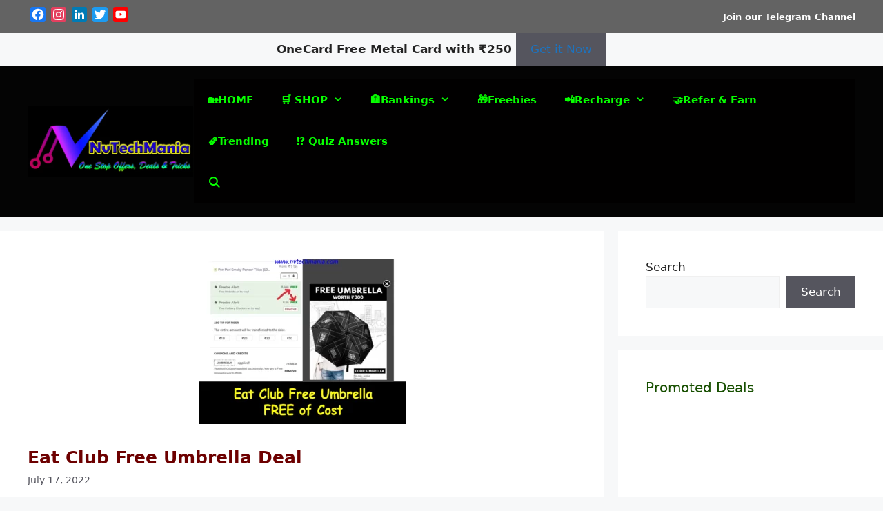

--- FILE ---
content_type: text/html; charset=UTF-8
request_url: https://nvtechmania.com/eat-club-free-umbrella/
body_size: 34446
content:
<!DOCTYPE html>
<html dir="ltr" lang="en-US" prefix="og: https://ogp.me/ns#">
<head>
	<meta charset="UTF-8">
		<style>img:is([sizes="auto" i], [sizes^="auto," i]) { contain-intrinsic-size: 3000px 1500px }</style>
	
		<!-- All in One SEO 4.8.0 - aioseo.com -->
	<meta name="description" content="Eat Club Free Umbrella Eat Club Coupons, EatClub, Eat Club PromoCodes, Eat Club Free Food, Food Order, Free Umbrella — Hello guys how are you all ? Hope you are enjoying All The Deals And offers posted in a telegram channel. Recently we have posted the offers promoted by Visa in the platforms of Swiggy" />
	<meta name="robots" content="max-image-preview:large" />
	<meta name="author" content="NaVa"/>
	<link rel="canonical" href="https://nvtechmania.com/eat-club-free-umbrella/" />
	<meta name="generator" content="All in One SEO (AIOSEO) 4.8.0" />
		<meta property="og:locale" content="en_US" />
		<meta property="og:site_name" content="NvTechMania - One Stop Offers, Deals &amp; Tricks" />
		<meta property="og:type" content="article" />
		<meta property="og:title" content="Eat Club Free Umbrella Deal - NvTechMania" />
		<meta property="og:description" content="Eat Club Free Umbrella Eat Club Coupons, EatClub, Eat Club PromoCodes, Eat Club Free Food, Food Order, Free Umbrella — Hello guys how are you all ? Hope you are enjoying All The Deals And offers posted in a telegram channel. Recently we have posted the offers promoted by Visa in the platforms of Swiggy" />
		<meta property="og:url" content="https://nvtechmania.com/eat-club-free-umbrella/" />
		<meta property="og:image" content="https://nvtechmania.com/wp-content/uploads/2022/10/cropped-Site-Logo-New.png" />
		<meta property="og:image:secure_url" content="https://nvtechmania.com/wp-content/uploads/2022/10/cropped-Site-Logo-New.png" />
		<meta property="og:image:width" content="512" />
		<meta property="og:image:height" content="220" />
		<meta property="article:published_time" content="2022-07-17T05:58:19+00:00" />
		<meta property="article:modified_time" content="2022-07-17T06:14:32+00:00" />
		<meta name="twitter:card" content="summary_large_image" />
		<meta name="twitter:title" content="Eat Club Free Umbrella Deal - NvTechMania" />
		<meta name="twitter:description" content="Eat Club Free Umbrella Eat Club Coupons, EatClub, Eat Club PromoCodes, Eat Club Free Food, Food Order, Free Umbrella — Hello guys how are you all ? Hope you are enjoying All The Deals And offers posted in a telegram channel. Recently we have posted the offers promoted by Visa in the platforms of Swiggy" />
		<meta name="twitter:image" content="https://nvtechmania.com/wp-content/uploads/2022/10/cropped-Site-Logo-New.png" />
		<script type="application/ld+json" class="aioseo-schema">
			{"@context":"https:\/\/schema.org","@graph":[{"@type":"BlogPosting","@id":"https:\/\/nvtechmania.com\/eat-club-free-umbrella\/#blogposting","name":"Eat Club Free Umbrella Deal - NvTechMania","headline":"Eat Club Free Umbrella Deal","author":{"@id":"https:\/\/nvtechmania.com\/author\/nvtech\/#author"},"publisher":{"@id":"https:\/\/nvtechmania.com\/#organization"},"image":{"@type":"ImageObject","url":"https:\/\/nvtechmania.com\/wp-content\/uploads\/2022\/07\/Eat-Club-Free-Umbrella-Deal.png","width":900,"height":720,"caption":"Eat Club Free Umbrella Deal"},"datePublished":"2022-07-17T11:28:19+05:30","dateModified":"2022-07-17T11:44:32+05:30","inLanguage":"en-US","mainEntityOfPage":{"@id":"https:\/\/nvtechmania.com\/eat-club-free-umbrella\/#webpage"},"isPartOf":{"@id":"https:\/\/nvtechmania.com\/eat-club-free-umbrella\/#webpage"},"articleSection":"Food, Free Stuff"},{"@type":"BreadcrumbList","@id":"https:\/\/nvtechmania.com\/eat-club-free-umbrella\/#breadcrumblist","itemListElement":[{"@type":"ListItem","@id":"https:\/\/nvtechmania.com\/#listItem","position":1,"name":"Home","item":"https:\/\/nvtechmania.com\/","nextItem":{"@type":"ListItem","@id":"https:\/\/nvtechmania.com\/eat-club-free-umbrella\/#listItem","name":"Eat Club Free Umbrella Deal"}},{"@type":"ListItem","@id":"https:\/\/nvtechmania.com\/eat-club-free-umbrella\/#listItem","position":2,"name":"Eat Club Free Umbrella Deal","previousItem":{"@type":"ListItem","@id":"https:\/\/nvtechmania.com\/#listItem","name":"Home"}}]},{"@type":"Organization","@id":"https:\/\/nvtechmania.com\/#organization","name":"NvTechMania","description":"One Stop Offers, Deals & Tricks","url":"https:\/\/nvtechmania.com\/","logo":{"@type":"ImageObject","url":"https:\/\/nvtechmania.com\/wp-content\/uploads\/2022\/10\/cropped-Site-Logo-New.png","@id":"https:\/\/nvtechmania.com\/eat-club-free-umbrella\/#organizationLogo","width":512,"height":220,"caption":"NvTechMania - One Stop Offers Deals and Tricks"},"image":{"@id":"https:\/\/nvtechmania.com\/eat-club-free-umbrella\/#organizationLogo"}},{"@type":"Person","@id":"https:\/\/nvtechmania.com\/author\/nvtech\/#author","url":"https:\/\/nvtechmania.com\/author\/nvtech\/","name":"NaVa","image":{"@type":"ImageObject","@id":"https:\/\/nvtechmania.com\/eat-club-free-umbrella\/#authorImage","url":"https:\/\/secure.gravatar.com\/avatar\/bb4dca759cc5f49cc583d5d80c70568d7592cd0b32946083a5ae480012ba1876?s=96&d=mm&r=g","width":96,"height":96,"caption":"NaVa"}},{"@type":"WebPage","@id":"https:\/\/nvtechmania.com\/eat-club-free-umbrella\/#webpage","url":"https:\/\/nvtechmania.com\/eat-club-free-umbrella\/","name":"Eat Club Free Umbrella Deal - NvTechMania","description":"Eat Club Free Umbrella Eat Club Coupons, EatClub, Eat Club PromoCodes, Eat Club Free Food, Food Order, Free Umbrella \u2014 Hello guys how are you all ? Hope you are enjoying All The Deals And offers posted in a telegram channel. Recently we have posted the offers promoted by Visa in the platforms of Swiggy","inLanguage":"en-US","isPartOf":{"@id":"https:\/\/nvtechmania.com\/#website"},"breadcrumb":{"@id":"https:\/\/nvtechmania.com\/eat-club-free-umbrella\/#breadcrumblist"},"author":{"@id":"https:\/\/nvtechmania.com\/author\/nvtech\/#author"},"creator":{"@id":"https:\/\/nvtechmania.com\/author\/nvtech\/#author"},"image":{"@type":"ImageObject","url":"https:\/\/nvtechmania.com\/wp-content\/uploads\/2022\/07\/Eat-Club-Free-Umbrella-Deal.png","@id":"https:\/\/nvtechmania.com\/eat-club-free-umbrella\/#mainImage","width":900,"height":720,"caption":"Eat Club Free Umbrella Deal"},"primaryImageOfPage":{"@id":"https:\/\/nvtechmania.com\/eat-club-free-umbrella\/#mainImage"},"datePublished":"2022-07-17T11:28:19+05:30","dateModified":"2022-07-17T11:44:32+05:30"},{"@type":"WebSite","@id":"https:\/\/nvtechmania.com\/#website","url":"https:\/\/nvtechmania.com\/","name":"NvTechMania","description":"One Stop Offers, Deals & Tricks","inLanguage":"en-US","publisher":{"@id":"https:\/\/nvtechmania.com\/#organization"}}]}
		</script>
		<!-- All in One SEO -->

<meta name="viewport" content="width=device-width, initial-scale=1"><script>window._wca = window._wca || [];</script>

	<!-- This site is optimized with the Yoast SEO plugin v26.8 - https://yoast.com/product/yoast-seo-wordpress/ -->
	<title>Eat Club Free Umbrella Deal - NvTechMania</title>
	<meta name="description" content="Eat Club has brought to you an offer in which you get an umbrella for free of cost. Read the full post to grab your free Umbrella." />
	<link rel="canonical" href="https://nvtechmania.com/eat-club-free-umbrella/" />
	<meta property="og:locale" content="en_US" />
	<meta property="og:type" content="article" />
	<meta property="og:title" content="Eat Club Free Umbrella Deal - NvTechMania" />
	<meta property="og:description" content="Eat Club has brought to you an offer in which you get an umbrella for free of cost. Read the full post to grab your free Umbrella." />
	<meta property="og:url" content="https://nvtechmania.com/eat-club-free-umbrella/" />
	<meta property="og:site_name" content="NvTechMania" />
	<meta property="article:author" content="https://www.facebook.com/official.nvtechmania" />
	<meta property="article:published_time" content="2022-07-17T05:58:19+00:00" />
	<meta property="article:modified_time" content="2022-07-17T06:14:32+00:00" />
	<meta property="og:image" content="https://nvtechmania.com/wp-content/uploads/2022/07/Eat-Club-Free-Umbrella-Deal.png" />
	<meta property="og:image:width" content="900" />
	<meta property="og:image:height" content="720" />
	<meta property="og:image:type" content="image/png" />
	<meta name="author" content="NaVa" />
	<meta name="twitter:card" content="summary_large_image" />
	<meta name="twitter:creator" content="@NAVAJIT4" />
	<meta name="twitter:label1" content="Written by" />
	<meta name="twitter:data1" content="NaVa" />
	<meta name="twitter:label2" content="Est. reading time" />
	<meta name="twitter:data2" content="3 minutes" />
	<script type="application/ld+json" class="yoast-schema-graph">{"@context":"https://schema.org","@graph":[{"@type":"Article","@id":"https://nvtechmania.com/eat-club-free-umbrella/#article","isPartOf":{"@id":"https://nvtechmania.com/eat-club-free-umbrella/"},"author":{"name":"NaVa","@id":"https://nvtechmania.com/#/schema/person/c4461aacee47bac4f366b78c9abcd44b"},"headline":"Eat Club Free Umbrella Deal","datePublished":"2022-07-17T05:58:19+00:00","dateModified":"2022-07-17T06:14:32+00:00","mainEntityOfPage":{"@id":"https://nvtechmania.com/eat-club-free-umbrella/"},"wordCount":493,"commentCount":0,"publisher":{"@id":"https://nvtechmania.com/#organization"},"image":{"@id":"https://nvtechmania.com/eat-club-free-umbrella/#primaryimage"},"thumbnailUrl":"https://nvtechmania.com/wp-content/uploads/2022/07/Eat-Club-Free-Umbrella-Deal.png","articleSection":["Food","Free Stuff"],"inLanguage":"en-US","potentialAction":[{"@type":"CommentAction","name":"Comment","target":["https://nvtechmania.com/eat-club-free-umbrella/#respond"]}]},{"@type":"WebPage","@id":"https://nvtechmania.com/eat-club-free-umbrella/","url":"https://nvtechmania.com/eat-club-free-umbrella/","name":"Eat Club Free Umbrella Deal - NvTechMania","isPartOf":{"@id":"https://nvtechmania.com/#website"},"primaryImageOfPage":{"@id":"https://nvtechmania.com/eat-club-free-umbrella/#primaryimage"},"image":{"@id":"https://nvtechmania.com/eat-club-free-umbrella/#primaryimage"},"thumbnailUrl":"https://nvtechmania.com/wp-content/uploads/2022/07/Eat-Club-Free-Umbrella-Deal.png","datePublished":"2022-07-17T05:58:19+00:00","dateModified":"2022-07-17T06:14:32+00:00","description":"Eat Club has brought to you an offer in which you get an umbrella for free of cost. Read the full post to grab your free Umbrella.","breadcrumb":{"@id":"https://nvtechmania.com/eat-club-free-umbrella/#breadcrumb"},"inLanguage":"en-US","potentialAction":[{"@type":"ReadAction","target":["https://nvtechmania.com/eat-club-free-umbrella/"]}]},{"@type":"ImageObject","inLanguage":"en-US","@id":"https://nvtechmania.com/eat-club-free-umbrella/#primaryimage","url":"https://nvtechmania.com/wp-content/uploads/2022/07/Eat-Club-Free-Umbrella-Deal.png","contentUrl":"https://nvtechmania.com/wp-content/uploads/2022/07/Eat-Club-Free-Umbrella-Deal.png","width":900,"height":720,"caption":"Eat Club Free Umbrella Deal"},{"@type":"BreadcrumbList","@id":"https://nvtechmania.com/eat-club-free-umbrella/#breadcrumb","itemListElement":[{"@type":"ListItem","position":1,"name":"Home","item":"https://nvtechmania.com/"},{"@type":"ListItem","position":2,"name":"Eat Club Free Umbrella Deal"}]},{"@type":"WebSite","@id":"https://nvtechmania.com/#website","url":"https://nvtechmania.com/","name":"NvTechMania","description":"One Stop Offers, Deals &amp; Tricks","publisher":{"@id":"https://nvtechmania.com/#organization"},"potentialAction":[{"@type":"SearchAction","target":{"@type":"EntryPoint","urlTemplate":"https://nvtechmania.com/?s={search_term_string}"},"query-input":{"@type":"PropertyValueSpecification","valueRequired":true,"valueName":"search_term_string"}}],"inLanguage":"en-US"},{"@type":"Organization","@id":"https://nvtechmania.com/#organization","name":"NvTechMania","url":"https://nvtechmania.com/","logo":{"@type":"ImageObject","inLanguage":"en-US","@id":"https://nvtechmania.com/#/schema/logo/image/","url":"https://nvtechmania.com/wp-content/uploads/2022/10/cropped-Site-Logo-New.png","contentUrl":"https://nvtechmania.com/wp-content/uploads/2022/10/cropped-Site-Logo-New.png","width":512,"height":220,"caption":"NvTechMania"},"image":{"@id":"https://nvtechmania.com/#/schema/logo/image/"}},{"@type":"Person","@id":"https://nvtechmania.com/#/schema/person/c4461aacee47bac4f366b78c9abcd44b","name":"NaVa","image":{"@type":"ImageObject","inLanguage":"en-US","@id":"https://nvtechmania.com/#/schema/person/image/","url":"https://secure.gravatar.com/avatar/bb4dca759cc5f49cc583d5d80c70568d7592cd0b32946083a5ae480012ba1876?s=96&d=mm&r=g","contentUrl":"https://secure.gravatar.com/avatar/bb4dca759cc5f49cc583d5d80c70568d7592cd0b32946083a5ae480012ba1876?s=96&d=mm&r=g","caption":"NaVa"},"sameAs":["https://nvtechmania.com","https://www.facebook.com/official.nvtechmania","https://x.com/NAVAJIT4","https://www.youtube.com/c/nvtechmania"],"url":"https://nvtechmania.com/author/nvtech/"}]}</script>
	<!-- / Yoast SEO plugin. -->


<link rel='dns-prefetch' href='//static.addtoany.com' />
<link rel='dns-prefetch' href='//stats.wp.com' />
<link rel='dns-prefetch' href='//www.googletagmanager.com' />
<link rel='dns-prefetch' href='//pagead2.googlesyndication.com' />
<link rel="alternate" type="application/rss+xml" title="NvTechMania &raquo; Feed" href="https://nvtechmania.com/feed/" />
<link rel="alternate" type="application/rss+xml" title="NvTechMania &raquo; Comments Feed" href="https://nvtechmania.com/comments/feed/" />
<link rel="alternate" type="application/rss+xml" title="NvTechMania &raquo; Eat Club Free Umbrella Deal Comments Feed" href="https://nvtechmania.com/eat-club-free-umbrella/feed/" />
		<!-- This site uses the Google Analytics by MonsterInsights plugin v9.11.1 - Using Analytics tracking - https://www.monsterinsights.com/ -->
		<!-- Note: MonsterInsights is not currently configured on this site. The site owner needs to authenticate with Google Analytics in the MonsterInsights settings panel. -->
					<!-- No tracking code set -->
				<!-- / Google Analytics by MonsterInsights -->
		<script>
window._wpemojiSettings = {"baseUrl":"https:\/\/s.w.org\/images\/core\/emoji\/16.0.1\/72x72\/","ext":".png","svgUrl":"https:\/\/s.w.org\/images\/core\/emoji\/16.0.1\/svg\/","svgExt":".svg","source":{"concatemoji":"https:\/\/nvtechmania.com\/wp-includes\/js\/wp-emoji-release.min.js?ver=6.8.3"}};
/*! This file is auto-generated */
!function(s,n){var o,i,e;function c(e){try{var t={supportTests:e,timestamp:(new Date).valueOf()};sessionStorage.setItem(o,JSON.stringify(t))}catch(e){}}function p(e,t,n){e.clearRect(0,0,e.canvas.width,e.canvas.height),e.fillText(t,0,0);var t=new Uint32Array(e.getImageData(0,0,e.canvas.width,e.canvas.height).data),a=(e.clearRect(0,0,e.canvas.width,e.canvas.height),e.fillText(n,0,0),new Uint32Array(e.getImageData(0,0,e.canvas.width,e.canvas.height).data));return t.every(function(e,t){return e===a[t]})}function u(e,t){e.clearRect(0,0,e.canvas.width,e.canvas.height),e.fillText(t,0,0);for(var n=e.getImageData(16,16,1,1),a=0;a<n.data.length;a++)if(0!==n.data[a])return!1;return!0}function f(e,t,n,a){switch(t){case"flag":return n(e,"\ud83c\udff3\ufe0f\u200d\u26a7\ufe0f","\ud83c\udff3\ufe0f\u200b\u26a7\ufe0f")?!1:!n(e,"\ud83c\udde8\ud83c\uddf6","\ud83c\udde8\u200b\ud83c\uddf6")&&!n(e,"\ud83c\udff4\udb40\udc67\udb40\udc62\udb40\udc65\udb40\udc6e\udb40\udc67\udb40\udc7f","\ud83c\udff4\u200b\udb40\udc67\u200b\udb40\udc62\u200b\udb40\udc65\u200b\udb40\udc6e\u200b\udb40\udc67\u200b\udb40\udc7f");case"emoji":return!a(e,"\ud83e\udedf")}return!1}function g(e,t,n,a){var r="undefined"!=typeof WorkerGlobalScope&&self instanceof WorkerGlobalScope?new OffscreenCanvas(300,150):s.createElement("canvas"),o=r.getContext("2d",{willReadFrequently:!0}),i=(o.textBaseline="top",o.font="600 32px Arial",{});return e.forEach(function(e){i[e]=t(o,e,n,a)}),i}function t(e){var t=s.createElement("script");t.src=e,t.defer=!0,s.head.appendChild(t)}"undefined"!=typeof Promise&&(o="wpEmojiSettingsSupports",i=["flag","emoji"],n.supports={everything:!0,everythingExceptFlag:!0},e=new Promise(function(e){s.addEventListener("DOMContentLoaded",e,{once:!0})}),new Promise(function(t){var n=function(){try{var e=JSON.parse(sessionStorage.getItem(o));if("object"==typeof e&&"number"==typeof e.timestamp&&(new Date).valueOf()<e.timestamp+604800&&"object"==typeof e.supportTests)return e.supportTests}catch(e){}return null}();if(!n){if("undefined"!=typeof Worker&&"undefined"!=typeof OffscreenCanvas&&"undefined"!=typeof URL&&URL.createObjectURL&&"undefined"!=typeof Blob)try{var e="postMessage("+g.toString()+"("+[JSON.stringify(i),f.toString(),p.toString(),u.toString()].join(",")+"));",a=new Blob([e],{type:"text/javascript"}),r=new Worker(URL.createObjectURL(a),{name:"wpTestEmojiSupports"});return void(r.onmessage=function(e){c(n=e.data),r.terminate(),t(n)})}catch(e){}c(n=g(i,f,p,u))}t(n)}).then(function(e){for(var t in e)n.supports[t]=e[t],n.supports.everything=n.supports.everything&&n.supports[t],"flag"!==t&&(n.supports.everythingExceptFlag=n.supports.everythingExceptFlag&&n.supports[t]);n.supports.everythingExceptFlag=n.supports.everythingExceptFlag&&!n.supports.flag,n.DOMReady=!1,n.readyCallback=function(){n.DOMReady=!0}}).then(function(){return e}).then(function(){var e;n.supports.everything||(n.readyCallback(),(e=n.source||{}).concatemoji?t(e.concatemoji):e.wpemoji&&e.twemoji&&(t(e.twemoji),t(e.wpemoji)))}))}((window,document),window._wpemojiSettings);
</script>

<style id='wp-emoji-styles-inline-css'>

	img.wp-smiley, img.emoji {
		display: inline !important;
		border: none !important;
		box-shadow: none !important;
		height: 1em !important;
		width: 1em !important;
		margin: 0 0.07em !important;
		vertical-align: -0.1em !important;
		background: none !important;
		padding: 0 !important;
	}
</style>
<link rel='stylesheet' id='wp-block-library-css' href='https://nvtechmania.com/wp-includes/css/dist/block-library/style.min.css?ver=6.8.3' media='all' />
<style id='classic-theme-styles-inline-css'>
/*! This file is auto-generated */
.wp-block-button__link{color:#fff;background-color:#32373c;border-radius:9999px;box-shadow:none;text-decoration:none;padding:calc(.667em + 2px) calc(1.333em + 2px);font-size:1.125em}.wp-block-file__button{background:#32373c;color:#fff;text-decoration:none}
</style>
<link rel='stylesheet' id='mediaelement-css' href='https://nvtechmania.com/wp-includes/js/mediaelement/mediaelementplayer-legacy.min.css?ver=4.2.17' media='all' />
<link rel='stylesheet' id='wp-mediaelement-css' href='https://nvtechmania.com/wp-includes/js/mediaelement/wp-mediaelement.min.css?ver=6.8.3' media='all' />
<style id='jetpack-sharing-buttons-style-inline-css'>
.jetpack-sharing-buttons__services-list{display:flex;flex-direction:row;flex-wrap:wrap;gap:0;list-style-type:none;margin:5px;padding:0}.jetpack-sharing-buttons__services-list.has-small-icon-size{font-size:12px}.jetpack-sharing-buttons__services-list.has-normal-icon-size{font-size:16px}.jetpack-sharing-buttons__services-list.has-large-icon-size{font-size:24px}.jetpack-sharing-buttons__services-list.has-huge-icon-size{font-size:36px}@media print{.jetpack-sharing-buttons__services-list{display:none!important}}.editor-styles-wrapper .wp-block-jetpack-sharing-buttons{gap:0;padding-inline-start:0}ul.jetpack-sharing-buttons__services-list.has-background{padding:1.25em 2.375em}
</style>
<link rel='stylesheet' id='wpcd-frontend-style-css' href='https://nvtechmania.com/wp-content/plugins/wp-coupons-and-deals/build/style-index.css?ver=3.2.2' media='' />
<style id='global-styles-inline-css'>
:root{--wp--preset--aspect-ratio--square: 1;--wp--preset--aspect-ratio--4-3: 4/3;--wp--preset--aspect-ratio--3-4: 3/4;--wp--preset--aspect-ratio--3-2: 3/2;--wp--preset--aspect-ratio--2-3: 2/3;--wp--preset--aspect-ratio--16-9: 16/9;--wp--preset--aspect-ratio--9-16: 9/16;--wp--preset--color--black: #000000;--wp--preset--color--cyan-bluish-gray: #abb8c3;--wp--preset--color--white: #ffffff;--wp--preset--color--pale-pink: #f78da7;--wp--preset--color--vivid-red: #cf2e2e;--wp--preset--color--luminous-vivid-orange: #ff6900;--wp--preset--color--luminous-vivid-amber: #fcb900;--wp--preset--color--light-green-cyan: #7bdcb5;--wp--preset--color--vivid-green-cyan: #00d084;--wp--preset--color--pale-cyan-blue: #8ed1fc;--wp--preset--color--vivid-cyan-blue: #0693e3;--wp--preset--color--vivid-purple: #9b51e0;--wp--preset--color--contrast: var(--contrast);--wp--preset--color--contrast-2: var(--contrast-2);--wp--preset--color--contrast-3: var(--contrast-3);--wp--preset--color--base: var(--base);--wp--preset--color--base-2: var(--base-2);--wp--preset--color--base-3: var(--base-3);--wp--preset--color--accent: var(--accent);--wp--preset--gradient--vivid-cyan-blue-to-vivid-purple: linear-gradient(135deg,rgba(6,147,227,1) 0%,rgb(155,81,224) 100%);--wp--preset--gradient--light-green-cyan-to-vivid-green-cyan: linear-gradient(135deg,rgb(122,220,180) 0%,rgb(0,208,130) 100%);--wp--preset--gradient--luminous-vivid-amber-to-luminous-vivid-orange: linear-gradient(135deg,rgba(252,185,0,1) 0%,rgba(255,105,0,1) 100%);--wp--preset--gradient--luminous-vivid-orange-to-vivid-red: linear-gradient(135deg,rgba(255,105,0,1) 0%,rgb(207,46,46) 100%);--wp--preset--gradient--very-light-gray-to-cyan-bluish-gray: linear-gradient(135deg,rgb(238,238,238) 0%,rgb(169,184,195) 100%);--wp--preset--gradient--cool-to-warm-spectrum: linear-gradient(135deg,rgb(74,234,220) 0%,rgb(151,120,209) 20%,rgb(207,42,186) 40%,rgb(238,44,130) 60%,rgb(251,105,98) 80%,rgb(254,248,76) 100%);--wp--preset--gradient--blush-light-purple: linear-gradient(135deg,rgb(255,206,236) 0%,rgb(152,150,240) 100%);--wp--preset--gradient--blush-bordeaux: linear-gradient(135deg,rgb(254,205,165) 0%,rgb(254,45,45) 50%,rgb(107,0,62) 100%);--wp--preset--gradient--luminous-dusk: linear-gradient(135deg,rgb(255,203,112) 0%,rgb(199,81,192) 50%,rgb(65,88,208) 100%);--wp--preset--gradient--pale-ocean: linear-gradient(135deg,rgb(255,245,203) 0%,rgb(182,227,212) 50%,rgb(51,167,181) 100%);--wp--preset--gradient--electric-grass: linear-gradient(135deg,rgb(202,248,128) 0%,rgb(113,206,126) 100%);--wp--preset--gradient--midnight: linear-gradient(135deg,rgb(2,3,129) 0%,rgb(40,116,252) 100%);--wp--preset--font-size--small: 13px;--wp--preset--font-size--medium: 20px;--wp--preset--font-size--large: 36px;--wp--preset--font-size--x-large: 42px;--wp--preset--spacing--20: 0.44rem;--wp--preset--spacing--30: 0.67rem;--wp--preset--spacing--40: 1rem;--wp--preset--spacing--50: 1.5rem;--wp--preset--spacing--60: 2.25rem;--wp--preset--spacing--70: 3.38rem;--wp--preset--spacing--80: 5.06rem;--wp--preset--shadow--natural: 6px 6px 9px rgba(0, 0, 0, 0.2);--wp--preset--shadow--deep: 12px 12px 50px rgba(0, 0, 0, 0.4);--wp--preset--shadow--sharp: 6px 6px 0px rgba(0, 0, 0, 0.2);--wp--preset--shadow--outlined: 6px 6px 0px -3px rgba(255, 255, 255, 1), 6px 6px rgba(0, 0, 0, 1);--wp--preset--shadow--crisp: 6px 6px 0px rgba(0, 0, 0, 1);}:where(.is-layout-flex){gap: 0.5em;}:where(.is-layout-grid){gap: 0.5em;}body .is-layout-flex{display: flex;}.is-layout-flex{flex-wrap: wrap;align-items: center;}.is-layout-flex > :is(*, div){margin: 0;}body .is-layout-grid{display: grid;}.is-layout-grid > :is(*, div){margin: 0;}:where(.wp-block-columns.is-layout-flex){gap: 2em;}:where(.wp-block-columns.is-layout-grid){gap: 2em;}:where(.wp-block-post-template.is-layout-flex){gap: 1.25em;}:where(.wp-block-post-template.is-layout-grid){gap: 1.25em;}.has-black-color{color: var(--wp--preset--color--black) !important;}.has-cyan-bluish-gray-color{color: var(--wp--preset--color--cyan-bluish-gray) !important;}.has-white-color{color: var(--wp--preset--color--white) !important;}.has-pale-pink-color{color: var(--wp--preset--color--pale-pink) !important;}.has-vivid-red-color{color: var(--wp--preset--color--vivid-red) !important;}.has-luminous-vivid-orange-color{color: var(--wp--preset--color--luminous-vivid-orange) !important;}.has-luminous-vivid-amber-color{color: var(--wp--preset--color--luminous-vivid-amber) !important;}.has-light-green-cyan-color{color: var(--wp--preset--color--light-green-cyan) !important;}.has-vivid-green-cyan-color{color: var(--wp--preset--color--vivid-green-cyan) !important;}.has-pale-cyan-blue-color{color: var(--wp--preset--color--pale-cyan-blue) !important;}.has-vivid-cyan-blue-color{color: var(--wp--preset--color--vivid-cyan-blue) !important;}.has-vivid-purple-color{color: var(--wp--preset--color--vivid-purple) !important;}.has-black-background-color{background-color: var(--wp--preset--color--black) !important;}.has-cyan-bluish-gray-background-color{background-color: var(--wp--preset--color--cyan-bluish-gray) !important;}.has-white-background-color{background-color: var(--wp--preset--color--white) !important;}.has-pale-pink-background-color{background-color: var(--wp--preset--color--pale-pink) !important;}.has-vivid-red-background-color{background-color: var(--wp--preset--color--vivid-red) !important;}.has-luminous-vivid-orange-background-color{background-color: var(--wp--preset--color--luminous-vivid-orange) !important;}.has-luminous-vivid-amber-background-color{background-color: var(--wp--preset--color--luminous-vivid-amber) !important;}.has-light-green-cyan-background-color{background-color: var(--wp--preset--color--light-green-cyan) !important;}.has-vivid-green-cyan-background-color{background-color: var(--wp--preset--color--vivid-green-cyan) !important;}.has-pale-cyan-blue-background-color{background-color: var(--wp--preset--color--pale-cyan-blue) !important;}.has-vivid-cyan-blue-background-color{background-color: var(--wp--preset--color--vivid-cyan-blue) !important;}.has-vivid-purple-background-color{background-color: var(--wp--preset--color--vivid-purple) !important;}.has-black-border-color{border-color: var(--wp--preset--color--black) !important;}.has-cyan-bluish-gray-border-color{border-color: var(--wp--preset--color--cyan-bluish-gray) !important;}.has-white-border-color{border-color: var(--wp--preset--color--white) !important;}.has-pale-pink-border-color{border-color: var(--wp--preset--color--pale-pink) !important;}.has-vivid-red-border-color{border-color: var(--wp--preset--color--vivid-red) !important;}.has-luminous-vivid-orange-border-color{border-color: var(--wp--preset--color--luminous-vivid-orange) !important;}.has-luminous-vivid-amber-border-color{border-color: var(--wp--preset--color--luminous-vivid-amber) !important;}.has-light-green-cyan-border-color{border-color: var(--wp--preset--color--light-green-cyan) !important;}.has-vivid-green-cyan-border-color{border-color: var(--wp--preset--color--vivid-green-cyan) !important;}.has-pale-cyan-blue-border-color{border-color: var(--wp--preset--color--pale-cyan-blue) !important;}.has-vivid-cyan-blue-border-color{border-color: var(--wp--preset--color--vivid-cyan-blue) !important;}.has-vivid-purple-border-color{border-color: var(--wp--preset--color--vivid-purple) !important;}.has-vivid-cyan-blue-to-vivid-purple-gradient-background{background: var(--wp--preset--gradient--vivid-cyan-blue-to-vivid-purple) !important;}.has-light-green-cyan-to-vivid-green-cyan-gradient-background{background: var(--wp--preset--gradient--light-green-cyan-to-vivid-green-cyan) !important;}.has-luminous-vivid-amber-to-luminous-vivid-orange-gradient-background{background: var(--wp--preset--gradient--luminous-vivid-amber-to-luminous-vivid-orange) !important;}.has-luminous-vivid-orange-to-vivid-red-gradient-background{background: var(--wp--preset--gradient--luminous-vivid-orange-to-vivid-red) !important;}.has-very-light-gray-to-cyan-bluish-gray-gradient-background{background: var(--wp--preset--gradient--very-light-gray-to-cyan-bluish-gray) !important;}.has-cool-to-warm-spectrum-gradient-background{background: var(--wp--preset--gradient--cool-to-warm-spectrum) !important;}.has-blush-light-purple-gradient-background{background: var(--wp--preset--gradient--blush-light-purple) !important;}.has-blush-bordeaux-gradient-background{background: var(--wp--preset--gradient--blush-bordeaux) !important;}.has-luminous-dusk-gradient-background{background: var(--wp--preset--gradient--luminous-dusk) !important;}.has-pale-ocean-gradient-background{background: var(--wp--preset--gradient--pale-ocean) !important;}.has-electric-grass-gradient-background{background: var(--wp--preset--gradient--electric-grass) !important;}.has-midnight-gradient-background{background: var(--wp--preset--gradient--midnight) !important;}.has-small-font-size{font-size: var(--wp--preset--font-size--small) !important;}.has-medium-font-size{font-size: var(--wp--preset--font-size--medium) !important;}.has-large-font-size{font-size: var(--wp--preset--font-size--large) !important;}.has-x-large-font-size{font-size: var(--wp--preset--font-size--x-large) !important;}
:where(.wp-block-post-template.is-layout-flex){gap: 1.25em;}:where(.wp-block-post-template.is-layout-grid){gap: 1.25em;}
:where(.wp-block-columns.is-layout-flex){gap: 2em;}:where(.wp-block-columns.is-layout-grid){gap: 2em;}
:root :where(.wp-block-pullquote){font-size: 1.5em;line-height: 1.6;}
</style>
<link rel='stylesheet' id='woocommerce-layout-css' href='https://nvtechmania.com/wp-content/plugins/woocommerce/assets/css/woocommerce-layout.css?ver=10.4.3' media='all' />
<style id='woocommerce-layout-inline-css'>

	.infinite-scroll .woocommerce-pagination {
		display: none;
	}
</style>
<link rel='stylesheet' id='woocommerce-smallscreen-css' href='https://nvtechmania.com/wp-content/plugins/woocommerce/assets/css/woocommerce-smallscreen.css?ver=10.4.3' media='only screen and (max-width: 768px)' />
<link rel='stylesheet' id='woocommerce-general-css' href='https://nvtechmania.com/wp-content/plugins/woocommerce/assets/css/woocommerce.css?ver=10.4.3' media='all' />
<style id='woocommerce-general-inline-css'>
.woocommerce .page-header-image-single {display: none;}.woocommerce .entry-content,.woocommerce .product .entry-summary {margin-top: 0;}.related.products {clear: both;}.checkout-subscribe-prompt.clear {visibility: visible;height: initial;width: initial;}@media (max-width:768px) {.woocommerce .woocommerce-ordering,.woocommerce-page .woocommerce-ordering {float: none;}.woocommerce .woocommerce-ordering select {max-width: 100%;}.woocommerce ul.products li.product,.woocommerce-page ul.products li.product,.woocommerce-page[class*=columns-] ul.products li.product,.woocommerce[class*=columns-] ul.products li.product {width: 100%;float: none;}}
</style>
<style id='woocommerce-inline-inline-css'>
.woocommerce form .form-row .required { visibility: visible; }
</style>
<link rel='stylesheet' id='ez-toc-css' href='https://nvtechmania.com/wp-content/plugins/easy-table-of-contents/assets/css/screen.min.css?ver=2.0.80' media='all' />
<style id='ez-toc-inline-css'>
div#ez-toc-container .ez-toc-title {font-size: 120%;}div#ez-toc-container .ez-toc-title {font-weight: 500;}div#ez-toc-container ul li , div#ez-toc-container ul li a {font-size: 95%;}div#ez-toc-container ul li , div#ez-toc-container ul li a {font-weight: 500;}div#ez-toc-container nav ul ul li {font-size: 90%;}.ez-toc-box-title {font-weight: bold; margin-bottom: 10px; text-align: center; text-transform: uppercase; letter-spacing: 1px; color: #666; padding-bottom: 5px;position:absolute;top:-4%;left:5%;background-color: inherit;transition: top 0.3s ease;}.ez-toc-box-title.toc-closed {top:-25%;}
.ez-toc-container-direction {direction: ltr;}.ez-toc-counter ul {direction: ltr;counter-reset: item ;}.ez-toc-counter nav ul li a::before {content: counter(item, disc) '  ';margin-right: .2em; counter-increment: item;flex-grow: 0;flex-shrink: 0;float: left; }.ez-toc-widget-direction {direction: ltr;}.ez-toc-widget-container ul {direction: ltr;counter-reset: item ;}.ez-toc-widget-container nav ul li a::before {content: counter(item, disc) '  ';margin-right: .2em; counter-increment: item;flex-grow: 0;flex-shrink: 0;float: left; }
</style>
<link rel='stylesheet' id='generate-comments-css' href='https://nvtechmania.com/wp-content/themes/generatepress/assets/css/components/comments.min.css?ver=3.6.1' media='all' />
<link rel='stylesheet' id='generate-widget-areas-css' href='https://nvtechmania.com/wp-content/themes/generatepress/assets/css/components/widget-areas.min.css?ver=3.6.1' media='all' />
<link rel='stylesheet' id='generate-style-css' href='https://nvtechmania.com/wp-content/themes/generatepress/assets/css/main.min.css?ver=3.6.1' media='all' />
<style id='generate-style-inline-css'>
body{background-color:var(--base-2);color:var(--contrast);}a{color:var(--accent);}a:hover, a:focus{text-decoration:underline;}.entry-title a, .site-branding a, a.button, .wp-block-button__link, .main-navigation a{text-decoration:none;}a:hover, a:focus, a:active{color:var(--contrast);}.grid-container{max-width:1450px;}.wp-block-group__inner-container{max-width:1450px;margin-left:auto;margin-right:auto;}@media (max-width: 500px) and (min-width: 769px){.inside-header{display:flex;flex-direction:column;align-items:center;}.site-logo, .site-branding{margin-bottom:1.5em;}#site-navigation{margin:0 auto;}.header-widget{margin-top:1.5em;}}.site-header .header-image{width:300px;}.generate-back-to-top{font-size:20px;border-radius:3px;position:fixed;bottom:30px;right:30px;line-height:40px;width:40px;text-align:center;z-index:10;transition:opacity 300ms ease-in-out;opacity:0.1;transform:translateY(1000px);}.generate-back-to-top__show{opacity:1;transform:translateY(0);}.navigation-search{position:absolute;left:-99999px;pointer-events:none;visibility:hidden;z-index:20;width:100%;top:0;transition:opacity 100ms ease-in-out;opacity:0;}.navigation-search.nav-search-active{left:0;right:0;pointer-events:auto;visibility:visible;opacity:1;}.navigation-search input[type="search"]{outline:0;border:0;vertical-align:bottom;line-height:1;opacity:0.9;width:100%;z-index:20;border-radius:0;-webkit-appearance:none;height:60px;}.navigation-search input::-ms-clear{display:none;width:0;height:0;}.navigation-search input::-ms-reveal{display:none;width:0;height:0;}.navigation-search input::-webkit-search-decoration, .navigation-search input::-webkit-search-cancel-button, .navigation-search input::-webkit-search-results-button, .navigation-search input::-webkit-search-results-decoration{display:none;}.gen-sidebar-nav .navigation-search{top:auto;bottom:0;}:root{--contrast:#222222;--contrast-2:#575760;--contrast-3:#b2b2be;--base:#f0f0f0;--base-2:#f7f8f9;--base-3:#ffffff;--accent:#1e73be;}:root .has-contrast-color{color:var(--contrast);}:root .has-contrast-background-color{background-color:var(--contrast);}:root .has-contrast-2-color{color:var(--contrast-2);}:root .has-contrast-2-background-color{background-color:var(--contrast-2);}:root .has-contrast-3-color{color:var(--contrast-3);}:root .has-contrast-3-background-color{background-color:var(--contrast-3);}:root .has-base-color{color:var(--base);}:root .has-base-background-color{background-color:var(--base);}:root .has-base-2-color{color:var(--base-2);}:root .has-base-2-background-color{background-color:var(--base-2);}:root .has-base-3-color{color:var(--base-3);}:root .has-base-3-background-color{background-color:var(--base-3);}:root .has-accent-color{color:var(--accent);}:root .has-accent-background-color{background-color:var(--accent);}h1{font-weight:bold;font-size:25px;}h3{font-weight:bold;text-decoration:underline;font-size:20px;}h1.entry-title{font-weight:bold;font-size:25px;}body, button, input, select, textarea{font-family:-apple-system, system-ui, BlinkMacSystemFont, "Segoe UI", Helvetica, Arial, sans-serif, "Apple Color Emoji", "Segoe UI Emoji", "Segoe UI Symbol";font-size:17px;}h1, h2, h3, h4, h5, h6{font-weight:bold;}h2.entry-title{font-size:24px;}.main-navigation a, .main-navigation .menu-toggle, .main-navigation .menu-bar-items{font-weight:bold;}h4{text-decoration:underline;font-size:16px;}.top-bar{background-color:#636363;color:#ffffff;}.top-bar a{color:#ffffff;}.top-bar a:hover{color:#303030;}.site-header{background-color:#040404;color:#ffff00;}.main-title a,.main-title a:hover{color:#ffee00;}.site-description{color:#c3c3c4;}.main-navigation,.main-navigation ul ul{background-color:#010000;}.main-navigation .main-nav ul li a, .main-navigation .menu-toggle, .main-navigation .menu-bar-items{color:#07ff00;}.main-navigation .main-nav ul li:not([class*="current-menu-"]):hover > a, .main-navigation .main-nav ul li:not([class*="current-menu-"]):focus > a, .main-navigation .main-nav ul li.sfHover:not([class*="current-menu-"]) > a, .main-navigation .menu-bar-item:hover > a, .main-navigation .menu-bar-item.sfHover > a{color:var(--accent);}button.menu-toggle:hover,button.menu-toggle:focus{color:#07ff00;}.main-navigation .main-nav ul li[class*="current-menu-"] > a{color:var(--accent);}.navigation-search input[type="search"],.navigation-search input[type="search"]:active, .navigation-search input[type="search"]:focus, .main-navigation .main-nav ul li.search-item.active > a, .main-navigation .menu-bar-items .search-item.active > a{color:var(--contrast);background-color:var(--base-3);opacity:1;}.main-navigation ul ul{background-color:#555555;}.main-navigation .main-nav ul ul li a{color:#fffb01;}.main-navigation .main-nav ul ul li[class*="current-menu-"] > a{background-color:rgba(0,0,0,0.72);}.separate-containers .inside-article, .separate-containers .comments-area, .separate-containers .page-header, .one-container .container, .separate-containers .paging-navigation, .inside-page-header{background-color:var(--base-3);}.entry-header h1,.page-header h1{color:#6d0000;}.entry-title a{color:#ff0000;}.entry-title a:hover{color:var(--contrast-2);}.entry-meta{color:var(--contrast-2);}h1{color:#006d00;}h2{color:#174f00;}h3{color:#023e00;}h4{color:#108600;}.sidebar .widget{background-color:var(--base-3);}.footer-widgets{background-color:var(--base-3);}.site-info{background-color:var(--base-3);}input[type="text"],input[type="email"],input[type="url"],input[type="password"],input[type="search"],input[type="tel"],input[type="number"],textarea,select{color:var(--contrast);background-color:var(--base-2);border-color:var(--base);}input[type="text"]:focus,input[type="email"]:focus,input[type="url"]:focus,input[type="password"]:focus,input[type="search"]:focus,input[type="tel"]:focus,input[type="number"]:focus,textarea:focus,select:focus{color:var(--contrast);background-color:var(--base-2);border-color:var(--contrast-3);}button,html input[type="button"],input[type="reset"],input[type="submit"],a.button,a.wp-block-button__link:not(.has-background){color:#ffffff;background-color:#55555e;}button:hover,html input[type="button"]:hover,input[type="reset"]:hover,input[type="submit"]:hover,a.button:hover,button:focus,html input[type="button"]:focus,input[type="reset"]:focus,input[type="submit"]:focus,a.button:focus,a.wp-block-button__link:not(.has-background):active,a.wp-block-button__link:not(.has-background):focus,a.wp-block-button__link:not(.has-background):hover{color:#ffffff;background-color:#3f4047;}a.generate-back-to-top{background-color:rgba( 0,0,0,0.4 );color:#ffffff;}a.generate-back-to-top:hover,a.generate-back-to-top:focus{background-color:rgba( 0,0,0,0.6 );color:#ffffff;}:root{--gp-search-modal-bg-color:var(--base-3);--gp-search-modal-text-color:var(--contrast);--gp-search-modal-overlay-bg-color:rgba(0,0,0,0.2);}@media (max-width:768px){.main-navigation .menu-bar-item:hover > a, .main-navigation .menu-bar-item.sfHover > a{background:none;color:#07ff00;}}.nav-below-header .main-navigation .inside-navigation.grid-container, .nav-above-header .main-navigation .inside-navigation.grid-container{padding:0px 20px 0px 20px;}.site-main .wp-block-group__inner-container{padding:40px;}.separate-containers .paging-navigation{padding-top:20px;padding-bottom:20px;}.entry-content .alignwide, body:not(.no-sidebar) .entry-content .alignfull{margin-left:-40px;width:calc(100% + 80px);max-width:calc(100% + 80px);}.rtl .menu-item-has-children .dropdown-menu-toggle{padding-left:20px;}.rtl .main-navigation .main-nav ul li.menu-item-has-children > a{padding-right:20px;}@media (max-width:768px){.separate-containers .inside-article, .separate-containers .comments-area, .separate-containers .page-header, .separate-containers .paging-navigation, .one-container .site-content, .inside-page-header{padding:30px;}.site-main .wp-block-group__inner-container{padding:30px;}.inside-top-bar{padding-right:30px;padding-left:30px;}.inside-header{padding-right:30px;padding-left:30px;}.widget-area .widget{padding-top:30px;padding-right:30px;padding-bottom:30px;padding-left:30px;}.footer-widgets-container{padding-top:30px;padding-right:30px;padding-bottom:30px;padding-left:30px;}.inside-site-info{padding-right:30px;padding-left:30px;}.entry-content .alignwide, body:not(.no-sidebar) .entry-content .alignfull{margin-left:-30px;width:calc(100% + 60px);max-width:calc(100% + 60px);}.one-container .site-main .paging-navigation{margin-bottom:20px;}}/* End cached CSS */.is-right-sidebar{width:30%;}.is-left-sidebar{width:30%;}.site-content .content-area{width:70%;}@media (max-width:768px){.main-navigation .menu-toggle,.sidebar-nav-mobile:not(#sticky-placeholder){display:block;}.main-navigation ul,.gen-sidebar-nav,.main-navigation:not(.slideout-navigation):not(.toggled) .main-nav > ul,.has-inline-mobile-toggle #site-navigation .inside-navigation > *:not(.navigation-search):not(.main-nav){display:none;}.nav-align-right .inside-navigation,.nav-align-center .inside-navigation{justify-content:space-between;}.has-inline-mobile-toggle .mobile-menu-control-wrapper{display:flex;flex-wrap:wrap;}.has-inline-mobile-toggle .inside-header{flex-direction:row;text-align:left;flex-wrap:wrap;}.has-inline-mobile-toggle .header-widget,.has-inline-mobile-toggle #site-navigation{flex-basis:100%;}.nav-float-left .has-inline-mobile-toggle #site-navigation{order:10;}}
.dynamic-author-image-rounded{border-radius:100%;}.dynamic-featured-image, .dynamic-author-image{vertical-align:middle;}.one-container.blog .dynamic-content-template:not(:last-child), .one-container.archive .dynamic-content-template:not(:last-child){padding-bottom:0px;}.dynamic-entry-excerpt > p:last-child{margin-bottom:0px;}
</style>
<link rel='stylesheet' id='generate-font-icons-css' href='https://nvtechmania.com/wp-content/themes/generatepress/assets/css/components/font-icons.min.css?ver=3.6.1' media='all' />
<link rel='stylesheet' id='wpcd-style-css' href='https://nvtechmania.com/wp-content/plugins/wp-coupons-and-deals/assets/css/dist/style.min.css?ver=3.2.2' media='all' />
<style id='wpcd-style-inline-css'>
 .coupon-type { background-color: ; } .deal-type { background-color: ; } .wpcd-coupon { border-color: ; } 
</style>
<link rel='stylesheet' id='addtoany-css' href='https://nvtechmania.com/wp-content/plugins/add-to-any/addtoany.min.css?ver=1.16' media='all' />
<style id='addtoany-inline-css'>
@media screen and (min-width:981px){
.a2a_floating_style.a2a_default_style{display:none;}
}
</style>
<link rel='stylesheet' id='generate-blog-images-css' href='https://nvtechmania.com/wp-content/plugins/gp-premium/blog/functions/css/featured-images.min.css?ver=2.1.1' media='all' />
<script src="https://nvtechmania.com/wp-includes/js/jquery/jquery.min.js?ver=3.7.1" id="jquery-core-js"></script>
<script src="https://nvtechmania.com/wp-includes/js/jquery/jquery-migrate.min.js?ver=3.4.1" id="jquery-migrate-js"></script>
<script id="addtoany-core-js-before">
window.a2a_config=window.a2a_config||{};a2a_config.callbacks=[];a2a_config.overlays=[];a2a_config.templates={};
</script>
<script defer src="https://static.addtoany.com/menu/page.js" id="addtoany-core-js"></script>
<script defer src="https://nvtechmania.com/wp-content/plugins/add-to-any/addtoany.min.js?ver=1.1" id="addtoany-jquery-js"></script>
<script src="https://nvtechmania.com/wp-content/plugins/woocommerce/assets/js/jquery-blockui/jquery.blockUI.min.js?ver=2.7.0-wc.10.4.3" id="wc-jquery-blockui-js" defer data-wp-strategy="defer"></script>
<script id="wc-add-to-cart-js-extra">
var wc_add_to_cart_params = {"ajax_url":"\/wp-admin\/admin-ajax.php","wc_ajax_url":"\/?wc-ajax=%%endpoint%%","i18n_view_cart":"View cart","cart_url":"https:\/\/nvtechmania.com\/cart\/","is_cart":"","cart_redirect_after_add":"no"};
</script>
<script src="https://nvtechmania.com/wp-content/plugins/woocommerce/assets/js/frontend/add-to-cart.min.js?ver=10.4.3" id="wc-add-to-cart-js" defer data-wp-strategy="defer"></script>
<script src="https://nvtechmania.com/wp-content/plugins/woocommerce/assets/js/js-cookie/js.cookie.min.js?ver=2.1.4-wc.10.4.3" id="wc-js-cookie-js" defer data-wp-strategy="defer"></script>
<script id="woocommerce-js-extra">
var woocommerce_params = {"ajax_url":"\/wp-admin\/admin-ajax.php","wc_ajax_url":"\/?wc-ajax=%%endpoint%%","i18n_password_show":"Show password","i18n_password_hide":"Hide password"};
</script>
<script src="https://nvtechmania.com/wp-content/plugins/woocommerce/assets/js/frontend/woocommerce.min.js?ver=10.4.3" id="woocommerce-js" defer data-wp-strategy="defer"></script>
<script src="https://stats.wp.com/s-202605.js" id="woocommerce-analytics-js" defer data-wp-strategy="defer"></script>
<script id="pushengage-sdk-init-js-after">
(function(w, d) {
				w.PushEngage = w.PushEngage || [];
				w._peq = w._peq || [];
				PushEngage.push(['init', {
					appId: '603d3337da9c0a156ee92ca3de424dfd'
				}]);
				var e = d.createElement('script');
				e.src = 'https://clientcdn.pushengage.com/sdks/pushengage-web-sdk.js';
				e.async = true;
				e.type = 'text/javascript';
				d.head.appendChild(e);
			  })(window, document);
</script>
<script id="wpcd-main-js-js-extra">
var wpcd_object = {"ajaxurl":"https:\/\/nvtechmania.com\/wp-admin\/admin-ajax.php","security":"fcd87ef85b"};
var wpcd_main_js = {"minutes":"minutes","seconds":"seconds","hours":"hours","day":"day","week":"week","expired_text":"This offer has expired!","word_count":"30","button_text":"Copy","after_copy":"Copied","vote_success":"You have voted successfully!","vote_fail":"Voting failed!","vote_already":"You have voted already!"};
</script>
<script src="https://nvtechmania.com/wp-content/plugins/wp-coupons-and-deals/assets/js/main.js?ver=3.2.2" id="wpcd-main-js-js"></script>

<!-- Google tag (gtag.js) snippet added by Site Kit -->
<!-- Google Analytics snippet added by Site Kit -->
<script src="https://www.googletagmanager.com/gtag/js?id=G-XK5BF4D2YW" id="google_gtagjs-js" async></script>
<script id="google_gtagjs-js-after">
window.dataLayer = window.dataLayer || [];function gtag(){dataLayer.push(arguments);}
gtag("set","linker",{"domains":["nvtechmania.com"]});
gtag("js", new Date());
gtag("set", "developer_id.dZTNiMT", true);
gtag("config", "G-XK5BF4D2YW");
</script>
<link rel="https://api.w.org/" href="https://nvtechmania.com/wp-json/" /><link rel="alternate" title="JSON" type="application/json" href="https://nvtechmania.com/wp-json/wp/v2/posts/7326" /><link rel="EditURI" type="application/rsd+xml" title="RSD" href="https://nvtechmania.com/xmlrpc.php?rsd" />
<meta name="generator" content="WordPress 6.8.3" />
<meta name="generator" content="WooCommerce 10.4.3" />
<link rel='shortlink' href='https://nvtechmania.com/?p=7326' />
<link rel="alternate" title="oEmbed (JSON)" type="application/json+oembed" href="https://nvtechmania.com/wp-json/oembed/1.0/embed?url=https%3A%2F%2Fnvtechmania.com%2Feat-club-free-umbrella%2F" />
<link rel="alternate" title="oEmbed (XML)" type="text/xml+oembed" href="https://nvtechmania.com/wp-json/oembed/1.0/embed?url=https%3A%2F%2Fnvtechmania.com%2Feat-club-free-umbrella%2F&#038;format=xml" />
<meta name="generator" content="Site Kit by Google 1.171.0" />	<style>img#wpstats{display:none}</style>
		<meta name="pinterest-rich-pin" content="false" /><!-- Google site verification - Google for WooCommerce -->
<meta name="google-site-verification" content="ZGP5saOymGsVyrokrDBGPtlEXzztGVkWobLisKyb3Zo" />
<link rel="pingback" href="https://nvtechmania.com/xmlrpc.php">
	<noscript><style>.woocommerce-product-gallery{ opacity: 1 !important; }</style></noscript>
	
<!-- Google AdSense meta tags added by Site Kit -->
<meta name="google-adsense-platform-account" content="ca-host-pub-2644536267352236">
<meta name="google-adsense-platform-domain" content="sitekit.withgoogle.com">
<!-- End Google AdSense meta tags added by Site Kit -->

<!-- Google AdSense snippet added by Site Kit -->
<script async src="https://pagead2.googlesyndication.com/pagead/js/adsbygoogle.js?client=ca-pub-8763361731072102&amp;host=ca-host-pub-2644536267352236" crossorigin="anonymous"></script>

<!-- End Google AdSense snippet added by Site Kit -->
<link rel="icon" href="https://nvtechmania.com/wp-content/uploads/2022/10/cropped-Site-Favicon-copy-32x32.png" sizes="32x32" />
<link rel="icon" href="https://nvtechmania.com/wp-content/uploads/2022/10/cropped-Site-Favicon-copy-192x192.png" sizes="192x192" />
<link rel="apple-touch-icon" href="https://nvtechmania.com/wp-content/uploads/2022/10/cropped-Site-Favicon-copy-180x180.png" />
<meta name="msapplication-TileImage" content="https://nvtechmania.com/wp-content/uploads/2022/10/cropped-Site-Favicon-copy-270x270.png" />
		<style id="wp-custom-css">
			set_post_thumbnail_size( 280, 140, true );

add_image_size( ‘post-thumb’, 500, 300, true );
}		</style>
		</head>

<body class="wp-singular post-template-default single single-post postid-7326 single-format-standard wp-custom-logo wp-embed-responsive wp-theme-generatepress theme-generatepress sp-easy-accordion-enabled post-image-above-header post-image-aligned-center woocommerce-no-js right-sidebar nav-float-right separate-containers nav-search-enabled header-aligned-center dropdown-hover featured-image-active" itemtype="https://schema.org/Blog" itemscope>
	<a class="screen-reader-text skip-link" href="#content" title="Skip to content">Skip to content</a>		<div class="top-bar top-bar-align-right">
			<div class="inside-top-bar grid-container">
				<aside id="text-7" class="widget inner-padding widget_text"><h2 class="widget-title">Join our Telegram Channel</h2>			<div class="textwidget"><p><a href="https://t.me/nvtechmania" target="_blank" rel="noopener"><strong>Join our Telegram Channel</strong></a></p>
</div>
		</aside><aside id="a2a_follow_widget-3" class="widget inner-padding widget_a2a_follow_widget"><h2 class="widget-title">Follow us</h2><div class="a2a_kit a2a_kit_size_22 a2a_follow addtoany_list"><a class="a2a_button_facebook" href="https://www.facebook.com/groups/nvtechmania" title="Facebook" rel="noopener" target="_blank"></a><a class="a2a_button_instagram" href="https://www.instagram.com/nv_navajit/" title="Instagram" rel="noopener" target="_blank"></a><a class="a2a_button_linkedin" href="https://www.linkedin.com/in/navajit-bayan-ba29b2ab/" title="LinkedIn" rel="noopener" target="_blank"></a><a class="a2a_button_twitter" href="https://twitter.com/NvTechMania" title="Twitter" rel="noopener" target="_blank"></a><a class="a2a_button_youtube" href="https://www.youtube.com/nvtechmania" title="YouTube" rel="noopener" target="_blank"></a></div></aside>			</div>
		</div>
		<div id="wplogout-top-bar-notification"><center>
	<div class="notice-inner grid-container"><strong>OneCard Free Metal Card with ₹250 <button id="wplogout-closebar" type="button"><a href="https://nvtechmania.com/onecard-credit-card/" target="_blank">Get it Now</a></button></strong>
	</div></center>
			<header class="site-header has-inline-mobile-toggle" id="masthead" aria-label="Site"  itemtype="https://schema.org/WPHeader" itemscope>
			<div class="inside-header">
				<div class="site-logo">
					<a href="https://nvtechmania.com/" rel="home">
						<img  class="header-image is-logo-image" alt="NvTechMania" src="https://nvtechmania.com/wp-content/uploads/2022/10/cropped-Site-Logo-New.png" srcset="https://nvtechmania.com/wp-content/uploads/2022/10/cropped-Site-Logo-New.png 1x, https://nvtechmania.com/wp-content/uploads/2022/10/retina-logo-new.png 2x" width="512" height="220" />
					</a>
				</div>	<nav class="main-navigation mobile-menu-control-wrapper" id="mobile-menu-control-wrapper" aria-label="Mobile Toggle">
		<div class="menu-bar-items"><span class="menu-bar-item search-item"><a aria-label="Open Search Bar" href="#"></a></span></div>		<button data-nav="site-navigation" class="menu-toggle" aria-controls="primary-menu" aria-expanded="false">
			<span class="screen-reader-text">Menu</span>		</button>
	</nav>
			<nav class="main-navigation has-menu-bar-items sub-menu-right" id="site-navigation" aria-label="Primary"  itemtype="https://schema.org/SiteNavigationElement" itemscope>
			<div class="inside-navigation grid-container">
				<form method="get" class="search-form navigation-search" action="https://nvtechmania.com/">
					<input type="search" class="search-field" value="" name="s" title="Search" />
				</form>				<button class="menu-toggle" aria-controls="primary-menu" aria-expanded="false">
					<span class="mobile-menu">Menu</span>				</button>
				<div id="primary-menu" class="main-nav"><ul id="menu-main" class=" menu sf-menu"><li id="menu-item-8516" class="menu-item menu-item-type-custom menu-item-object-custom menu-item-home menu-item-8516"><a href="https://nvtechmania.com">🏡HOME</a></li>
<li id="menu-item-7459" class="menu-item menu-item-type-post_type menu-item-object-page menu-item-has-children menu-item-7459"><a target="_blank" href="https://nvtechmania.com/shop/">🛒 SHOP<span role="presentation" class="dropdown-menu-toggle"></span></a>
<ul class="sub-menu">
	<li id="menu-item-8508" class="menu-item menu-item-type-taxonomy menu-item-object-product_cat menu-item-8508"><a href="https://nvtechmania.com/product-category/electronics/">Electronics</a></li>
	<li id="menu-item-8509" class="menu-item menu-item-type-taxonomy menu-item-object-product_cat menu-item-8509"><a href="https://nvtechmania.com/product-category/health-personal-care/">Health &amp; Personal Care</a></li>
	<li id="menu-item-8510" class="menu-item menu-item-type-taxonomy menu-item-object-product_cat menu-item-8510"><a href="https://nvtechmania.com/product-category/home-kitchen/">Home &amp; Kitchen</a></li>
	<li id="menu-item-8511" class="menu-item menu-item-type-taxonomy menu-item-object-product_cat menu-item-8511"><a href="https://nvtechmania.com/product-category/computers-accessories/">Computers &amp; Accessories</a></li>
	<li id="menu-item-8512" class="menu-item menu-item-type-taxonomy menu-item-object-product_cat menu-item-8512"><a href="https://nvtechmania.com/product-category/laptops/">Laptops</a></li>
	<li id="menu-item-8513" class="menu-item menu-item-type-taxonomy menu-item-object-product_cat menu-item-8513"><a href="https://nvtechmania.com/product-category/smart-watches/">Smart Watches</a></li>
	<li id="menu-item-8514" class="menu-item menu-item-type-taxonomy menu-item-object-product_cat menu-item-8514"><a href="https://nvtechmania.com/product-category/bags/luggage/">Luggage</a></li>
	<li id="menu-item-8515" class="menu-item menu-item-type-taxonomy menu-item-object-product_cat menu-item-8515"><a href="https://nvtechmania.com/product-category/gaming/">Gaming</a></li>
</ul>
</li>
<li id="menu-item-6746" class="menu-item menu-item-type-taxonomy menu-item-object-category menu-item-has-children menu-item-6746"><a target="_blank" href="https://nvtechmania.com/category/bankings/">🏦Bankings<span role="presentation" class="dropdown-menu-toggle"></span></a>
<ul class="sub-menu">
	<li id="menu-item-6747" class="menu-item menu-item-type-custom menu-item-object-custom menu-item-6747"><a href="https://nvtechmania.com/fi-money-referral-code/">Fi Money &#8211; Federal Bank</a></li>
	<li id="menu-item-6748" class="menu-item menu-item-type-custom menu-item-object-custom menu-item-6748"><a href="https://nvtechmania.com/niyox-account-open-online-free/">NiyoX Equitas Bank</a></li>
	<li id="menu-item-6749" class="menu-item menu-item-type-taxonomy menu-item-object-category menu-item-has-children menu-item-6749"><a href="https://nvtechmania.com/category/credit-card/">Credit Card<span role="presentation" class="dropdown-menu-toggle"></span></a>
	<ul class="sub-menu">
		<li id="menu-item-6750" class="menu-item menu-item-type-custom menu-item-object-custom menu-item-6750"><a href="https://nvtechmania.com/onecard-credit-card/">OneCard Metal Credit Card</a></li>
		<li id="menu-item-6752" class="menu-item menu-item-type-custom menu-item-object-custom menu-item-6752"><a href="https://nvtechmania.com/amazon-pay-icici-credit-card-apply/">Amazon ICICI Credit Card</a></li>
		<li id="menu-item-6753" class="menu-item menu-item-type-custom menu-item-object-custom menu-item-6753"><a href="https://nvtechmania.com/cred-app-offer/">Cred App for Credit Cards</a></li>
		<li id="menu-item-6755" class="menu-item menu-item-type-custom menu-item-object-custom menu-item-6755"><a href="https://nvtechmania.com/credit-card-bill-offers-2022/">Credit Card Offers</a></li>
	</ul>
</li>
</ul>
</li>
<li id="menu-item-4912" class="menu-item menu-item-type-taxonomy menu-item-object-category menu-item-4912"><a target="_blank" href="https://nvtechmania.com/category/freebies/">🎁Freebies</a></li>
<li id="menu-item-6741" class="menu-item menu-item-type-taxonomy menu-item-object-category menu-item-has-children menu-item-6741"><a target="_blank" href="https://nvtechmania.com/category/recharge/">📲Recharge<span role="presentation" class="dropdown-menu-toggle"></span></a>
<ul class="sub-menu">
	<li id="menu-item-6744" class="menu-item menu-item-type-custom menu-item-object-custom menu-item-6744"><a href="https://nvtechmania.com/freecharge-coupon-promocodes-and-offers/">FreeCharge Coupons</a></li>
	<li id="menu-item-6742" class="menu-item menu-item-type-custom menu-item-object-custom menu-item-6742"><a href="https://nvtechmania.com/paytm-coupons-offers-promocodes-2022/">Paytm Coupons</a></li>
	<li id="menu-item-6743" class="menu-item menu-item-type-custom menu-item-object-custom menu-item-6743"><a href="https://nvtechmania.com/mobikwik-coupons-offers/">Mobikwik Coupons</a></li>
</ul>
</li>
<li id="menu-item-8517" class="menu-item menu-item-type-taxonomy menu-item-object-category menu-item-8517"><a target="_blank" href="https://nvtechmania.com/category/refer-earn/">🤝Refer &#038; Earn</a></li>
<li id="menu-item-13" class="menu-item menu-item-type-taxonomy menu-item-object-category menu-item-13"><a target="_blank" href="https://nvtechmania.com/category/trending-news/">🗞Trending</a></li>
<li id="menu-item-4907" class="menu-item menu-item-type-taxonomy menu-item-object-category menu-item-4907"><a target="_blank" href="https://nvtechmania.com/category/quiz-answers/">⁉️ Quiz Answers</a></li>
</ul></div><div class="menu-bar-items"><span class="menu-bar-item search-item"><a aria-label="Open Search Bar" href="#"></a></span></div>			</div>
		</nav>
					</div>
		</header>
		
	<div class="site grid-container container hfeed" id="page">
				<div class="site-content" id="content">
			
	<div class="content-area" id="primary">
		<main class="site-main" id="main">
			
<article id="post-7326" class="post-7326 post type-post status-publish format-standard has-post-thumbnail hentry category-food category-free-stuff" itemtype="https://schema.org/CreativeWork" itemscope>
	<div class="inside-article">
		<div class="featured-image  page-header-image-single ">
				<img width="300" height="240" src="https://nvtechmania.com/wp-content/uploads/2022/07/Eat-Club-Free-Umbrella-Deal-300x240.png" class="attachment-medium size-medium" alt="Eat Club Free Umbrella Deal" itemprop="image" decoding="async" fetchpriority="high" srcset="https://nvtechmania.com/wp-content/uploads/2022/07/Eat-Club-Free-Umbrella-Deal-300x240.png 300w, https://nvtechmania.com/wp-content/uploads/2022/07/Eat-Club-Free-Umbrella-Deal-600x480.png 600w, https://nvtechmania.com/wp-content/uploads/2022/07/Eat-Club-Free-Umbrella-Deal-768x614.png 768w, https://nvtechmania.com/wp-content/uploads/2022/07/Eat-Club-Free-Umbrella-Deal.png 900w" sizes="(max-width: 300px) 100vw, 300px" />
			</div>			<header class="entry-header">
				<h1 class="entry-title" itemprop="headline">Eat Club Free Umbrella Deal</h1>		<div class="entry-meta">
			<span class="posted-on"><time class="entry-date published" datetime="2022-07-17T11:28:19+05:30" itemprop="datePublished">July 17, 2022</time></span> 		</div>
					</header>
			
		<div class="entry-content" itemprop="text">
			<div class='code-block code-block-1' style='margin: 8px 0; clear: both;'>
<center><a href="https://t.me/nvtechmania"><img src="https://blogger.googleusercontent.com/img/a/AVvXsEiMDpySt_191G3TJPvqtp_Iw8Hyp7Z3e2W3nBjPbvCBIlJtZqKv8rKaUbrtIN-jJMaUFO9f6JEN6e4rNGNDG5D1dpBDdERS5z1Y66FMSiEd4xdhdL18cvqNVBIpaFxMzK7CsSiOixopTIkeGgZ7_EhMtkx8jy6X3bgnb8iTxu6AGIAX_RUaFEC-I2vi=s320"></a></center>
<center><a href="https://chat.whatsapp.com/CvrnkO98e2uBFxHub5nHY8"><img src="https://blogger.googleusercontent.com/img/b/R29vZ2xl/AVvXsEgFImO138je3AgGw3ucI71zI0do1Yiu2qXI2ATXtEp7WdnzeiS4qlVoDkl0DEFn8ZugOtg_Sdd_JzJCfTqjT0s08pCedorYO0-qsK3yuEf6cPSygpDKIUASzaRokZona3SOBanjDEAu6FF5Kysh4VR3PLrVFYj3LdfyH_pLOoeiMHJjXycE2vCPfIuM/s320/whatsapp-group-join-1.gif"></a></center>
</div>
<h1 style="text-align: center;"><span class="ez-toc-section" id="eat_club_free_umbrella"></span><span style="color: #008000;"><strong>Eat Club Free Umbrella</strong></span><span class="ez-toc-section-end"></span></h1>
<p><em><strong><span style="text-decoration: underline;">Eat Club Coupons, EatClub, Eat Club PromoCodes, Eat Club Free Food, Food Order, Free Umbrella</span> —</strong></em> Hello guys how are you all ? Hope you are enjoying All The Deals And offers posted in a telegram channel. Recently we have posted the offers promoted by Visa in the platforms of Swiggy and Zomato, where you get free coupons for food order. Here in this post we are going to discuss about the offer brought to you by EatClub, where you are going to get an umbrella for free by ordering food. Below we have enclosed the coupon required to apply for the food order to grab your free umbrella. Read the full post thoroughly to grab your free Umbrella on food order.</p>
<p><strong>Eat Club</strong> — Here’s the smarter way of ordering food with EatClub. Enjoy Super Savings on Super Brands! Serving across Mumbai, Bangalore, Pune, Delhi-NCR &amp; Hyderabad. From Pizzas with 2X toppings, Desi Meals, Dum-Pukht Biryani, Wraps &amp; a lot more, we’ve got it all to fulfill your cravings. It is also one of the biggest instant grocery delivery food app.</p>
<h3><span class="ez-toc-section" id="free_umbrella_offer"></span><span style="color: #008000;"><strong>Free umbrella offer :</strong></span><span class="ez-toc-section-end"></span></h3>
<p>Thank you for reading this post, don't forget to subscribe!</p>
<p>Eat Club is offering you free umbrella when you place your order for you in the app. There is no minimum order value. So you just have to place the order and umbrella is totally free for yours. The cost of the umbrella is ₹300, which you are going to get for free.</p><div class='code-block code-block-5' style='margin: 8px 0; clear: both;'>
<iframe src='https://inrdeals.com/dynamic/ad-300x250?user=nav523051915' height='250px' width='100%' frameborder='0' allowTransparency='true' scrolling='no'></iframe></div>

<p style="text-align: center;"><img decoding="async" class="alignnone size-medium wp-image-7332" src="https://nvtechmania.com/wp-content/uploads/2022/07/ice_screenshot_20220717-113635-300x166.png" alt="🎁 Eat Club Free Umbrella Offer Again Working 😋" width="300" height="166" srcset="https://nvtechmania.com/wp-content/uploads/2022/07/ice_screenshot_20220717-113635-300x166.png 300w, https://nvtechmania.com/wp-content/uploads/2022/07/ice_screenshot_20220717-113635-600x331.png 600w, https://nvtechmania.com/wp-content/uploads/2022/07/ice_screenshot_20220717-113635-768x424.png 768w, https://nvtechmania.com/wp-content/uploads/2022/07/ice_screenshot_20220717-113635.png 808w" sizes="(max-width: 300px) 100vw, 300px" /><div class='code-block code-block-2' style='margin: 8px 0; clear: both;'>
<script async src="https://pagead2.googlesyndication.com/pagead/js/adsbygoogle.js?client=ca-pub-8763361731072102"
     crossorigin="anonymous"></script>
<ins class="adsbygoogle"
     style="display:block; text-align:center;"
     data-ad-layout="in-article"
     data-ad-format="fluid"
     data-ad-client="ca-pub-8763361731072102"
     data-ad-slot="9941022366"></ins>
<script>
     (adsbygoogle = window.adsbygoogle || []).push({});
</script></div>
</p>
<blockquote><p>Also Check : <strong><a href="https://nvtechmania.com/visa-card-loot-free-voucher-swiggy-zomato/" target="_blank" rel="noopener">Visa Card Loot Offer : Free Voucher of Swiggy Zomato</a></strong></p></blockquote>
<h3><span class="ez-toc-section" id="how_to_avail_the_offer"></span><span style="color: #008000;"><strong>How to avail the offer :</strong></span><span class="ez-toc-section-end"></span></h3>
<ol>
<li>Firstly download the Eat Club app — <a href="https://play.google.com/store/apps/details?id=com.poncho.eatclub" target="_blank" rel="noopener"><strong>CLICK HERE</strong></a><a href="https://play.google.com/store/apps/details?id=com.poncho.eatclub" class="su-button su-button-style-default" style="color:#FFFFFF;background-color:#223899;border-color:#1c2d7b;border-radius:7px" target="_blank" rel="noopener noreferrer" id="eat club"><span style="color:#FFFFFF;padding:7px 20px;font-size:16px;line-height:24px;border-color:#6574b8;border-radius:7px;text-shadow:none"><i class="sui sui-heartbeat" style="font-size:16px;color:#fffde3"></i> Eat Club App</span></a></li>
<li>Install and open the app.</li>
<li>Create your account.</li>
<li>Now you have to place a food order <strong>of any amount.</strong></li>
<li>Apply the PromoCode = <span style="font-family: 'arial black', sans-serif; color: #800000;"><strong>UMBRELLA<br />
<div class="su-box su-box-style-default" id="" style="border-color:#430000;border-radius:3px;"><div class="su-box-title" style="background-color:#76050f;color:#FFFFFF;border-top-left-radius:1px;border-top-right-radius:1px">Free Umbrella Coupon</div><div class="su-box-content su-u-clearfix su-u-trim" style="border-bottom-left-radius:1px;border-bottom-right-radius:1px">UMBRELLA</div></div>
<img decoding="async" class="alignnone size-medium wp-image-7328" src="https://nvtechmania.com/wp-content/uploads/2022/07/EATCLUB-FREE-UMBRELLA-150x300.jpeg" alt="EATCLUB FREE UMBRELLA" width="150" height="300" srcset="https://nvtechmania.com/wp-content/uploads/2022/07/EATCLUB-FREE-UMBRELLA-150x300.jpeg 150w, https://nvtechmania.com/wp-content/uploads/2022/07/EATCLUB-FREE-UMBRELLA-300x600.jpeg 300w, https://nvtechmania.com/wp-content/uploads/2022/07/EATCLUB-FREE-UMBRELLA.jpeg 512w" sizes="(max-width: 150px) 100vw, 150px" /><br />
</strong></span></li>
<li>Proceed to place the order.</li>
<li>Along with the order, you will receive your free Umbrella.<br />
Some users are getting free Chocolates also.</li>
<li>Enjoy !!!</li>
</ol>
<h3><span class="ez-toc-section" id="available_for_locations"></span><span style="color: #008000;"><strong>Available for Locations :</strong></span><span class="ez-toc-section-end"></span></h3>
<p>📍Mumbai, Bangalore, Pune, Delhi-NCR &amp; Hyderabad</p>
<h3 style="text-align: center;"><script async src="https://pagead2.googlesyndication.com/pagead/js/adsbygoogle.js?client=ca-pub-8763361731072102" crossorigin="anonymous"></script><br />
<ins class="adsbygoogle" style="display: block;" data-ad-format="fluid" data-ad-layout-key="-gw-3+1f-3d+2z" data-ad-client="ca-pub-8763361731072102" data-ad-slot="2490584047"></ins><br />
<span style="font-family: georgia, palatino, serif;"><script>
     (adsbygoogle = window.adsbygoogle || []).push({});
</script></span></h3>
<h3><span class="ez-toc-section" id="terms_and_conditions_%e2%80%93"></span><span style="color: #ff0000;"><strong>Terms and conditions –</strong></span><span class="ez-toc-section-end"></span></h3>
<ul>
<li>Offer is applicable only once/user</li>
<li>This offer cannot be clubbed with any other offer</li>
<li>Offer is applicable only in Mumbai, Pune, Delhi-NCR, and Bangalore</li>
<li>Offer is applicable only on orders via EatClub App/Web</li>
</ul>
<h3><span class="ez-toc-section" id="features_of_eat_club"></span><span style="color: #993366;"><strong>Features of Eat Club :</strong></span><span class="ez-toc-section-end"></span></h3>
<ul>
<li>Flat 30% Off &amp; free delivery on every order</li>
<li> Top Brands like MOJO Pizza, BOX8, Itminaan Biryani &amp; more</li>
<li> Serving Bangalore, Mumbai, Pune, Delhi-NCR &amp; Hyderabad with 120+ Stores</li>
<li> Superfast Priority Delivery in 25 mins</li>
<li> 10 Lakh+ Customers delighted</li>
<li> Our food brands are loved by Yami Gautam, Sanya Malhotra, Soha Ali Khan, Angad Bedi &amp; more</li>
<li> Extra benefits from brands like ITC, Mamaearth, Tetley, Monster &amp; more</li>
<li>UI revamp &amp; improvements</li>
</ul>
<h3><span class="ez-toc-section" id="free_umbrella"></span><span style="color: #993366;"><strong>Free Umbrella :</strong></span><span class="ez-toc-section-end"></span></h3>
<p style="text-align: center;"><img loading="lazy" decoding="async" class="alignnone size-medium wp-image-7335" src="https://nvtechmania.com/wp-content/uploads/2022/07/ice_screenshot_20220717-112904-223x300.png" alt="😮Some are getting free Chocolates+Umbrella too" width="223" height="300" srcset="https://nvtechmania.com/wp-content/uploads/2022/07/ice_screenshot_20220717-112904-223x300.png 223w, https://nvtechmania.com/wp-content/uploads/2022/07/ice_screenshot_20220717-112904-300x404.png 300w, https://nvtechmania.com/wp-content/uploads/2022/07/ice_screenshot_20220717-112904.png 355w" sizes="auto, (max-width: 223px) 100vw, 223px" /></p>
<p><strong>You may also Like :</strong></p><div class='code-block code-block-5' style='margin: 8px 0; clear: both;'>
<iframe src='https://inrdeals.com/dynamic/ad-300x250?user=nav523051915' height='250px' width='100%' frameborder='0' allowTransparency='true' scrolling='no'></iframe></div>



<ul class="su-posts su-posts-list-loop ">

						
			
			<li id="su-post-14593" class="su-post ">
				<a href="https://nvtechmania.com/flipkart-travel-loot-at-1/">Flipkart Travel Loot : Flights at Re.1</a>
			</li>

					
			
			<li id="su-post-14281" class="su-post ">
				<a href="https://nvtechmania.com/zomato-cred-offer/">Zomato X CRED Offer : Rs.50 Cashback</a>
			</li>

					
			
			<li id="su-post-8200" class="su-post ">
				<a href="https://nvtechmania.com/swiggy-offers-coupons-deals-promocodes/">Swiggy Offers | Coupons | Deals | PromoCodes</a>
			</li>

					
			
			<li id="su-post-11722" class="su-post ">
				<a href="https://nvtechmania.com/ondc-offers-and-coupon-codes/">ONDC Offers and Coupon Codes</a>
			</li>

					
			
			<li id="su-post-12217" class="su-post ">
				<a href="https://nvtechmania.com/swiggy-gift-cards/">Swiggy Gift Cards Offers and PromoCodes</a>
			</li>

					
			
			<li id="su-post-11725" class="su-post ">
				<a href="https://nvtechmania.com/bingo-chips-cashback-offer/">Bingo Chips : Buy Rs.10 Pack &#038; Get Rs.10 Cashback</a>
			</li>

					
			
			<li id="su-post-7326" class="su-post ">
				<a href="https://nvtechmania.com/eat-club-free-umbrella/">Eat Club Free Umbrella Deal</a>
			</li>

					
			
			<li id="su-post-5728" class="su-post ">
				<a href="https://nvtechmania.com/swiggy-finder-fielder-answers-today/">Swiggy Finder Fielder Answers: Win ₹50 Swiggy Money</a>
			</li>

					
			
			<li id="su-post-5297" class="su-post ">
				<a href="https://nvtechmania.com/visa-card-loot-free-voucher-swiggy-zomato/">Visa Card Loot Offer : Free Voucher of Swiggy Zomato</a>
			</li>

					
			
			<li id="su-post-4820" class="su-post ">
				<a href="https://nvtechmania.com/cococart-free-chocolates/">CocoCart : Get FREE Chocolates worth Rs.250</a>
			</li>

			
</ul>

<div class="addtoany_share_save_container addtoany_content addtoany_content_bottom"><div class="addtoany_header">Share this :</div><div class="a2a_kit a2a_kit_size_32 addtoany_list" data-a2a-url="https://nvtechmania.com/eat-club-free-umbrella/" data-a2a-title="Eat Club Free Umbrella Deal"><a class="a2a_button_whatsapp" href="https://www.addtoany.com/add_to/whatsapp?linkurl=https%3A%2F%2Fnvtechmania.com%2Feat-club-free-umbrella%2F&amp;linkname=Eat%20Club%20Free%20Umbrella%20Deal" title="WhatsApp" rel="nofollow noopener" target="_blank"></a><a class="a2a_button_facebook" href="https://www.addtoany.com/add_to/facebook?linkurl=https%3A%2F%2Fnvtechmania.com%2Feat-club-free-umbrella%2F&amp;linkname=Eat%20Club%20Free%20Umbrella%20Deal" title="Facebook" rel="nofollow noopener" target="_blank"></a><a class="a2a_button_telegram" href="https://www.addtoany.com/add_to/telegram?linkurl=https%3A%2F%2Fnvtechmania.com%2Feat-club-free-umbrella%2F&amp;linkname=Eat%20Club%20Free%20Umbrella%20Deal" title="Telegram" rel="nofollow noopener" target="_blank"></a><a class="a2a_button_twitter" href="https://www.addtoany.com/add_to/twitter?linkurl=https%3A%2F%2Fnvtechmania.com%2Feat-club-free-umbrella%2F&amp;linkname=Eat%20Club%20Free%20Umbrella%20Deal" title="Twitter" rel="nofollow noopener" target="_blank"></a><a class="a2a_button_email" href="https://www.addtoany.com/add_to/email?linkurl=https%3A%2F%2Fnvtechmania.com%2Feat-club-free-umbrella%2F&amp;linkname=Eat%20Club%20Free%20Umbrella%20Deal" title="Email" rel="nofollow noopener" target="_blank"></a><a class="a2a_dd addtoany_share_save addtoany_share" href="https://www.addtoany.com/share"></a></div></div><div id="ez-toc-container" class="ez-toc-v2_0_80 counter-hierarchy ez-toc-counter ez-toc-grey ez-toc-container-direction">
<div class="ez-toc-title-container">
<p class="ez-toc-title" style="cursor:inherit">Table of Contents</p>
<span class="ez-toc-title-toggle"><a href="#" class="ez-toc-pull-right ez-toc-btn ez-toc-btn-xs ez-toc-btn-default ez-toc-toggle" aria-label="Toggle Table of Content"><span class="ez-toc-js-icon-con"><span class=""><span class="eztoc-hide" style="display:none;">Toggle</span><span class="ez-toc-icon-toggle-span"><svg style="fill: #999;color:#999" xmlns="http://www.w3.org/2000/svg" class="list-377408" width="20px" height="20px" viewBox="0 0 24 24" fill="none"><path d="M6 6H4v2h2V6zm14 0H8v2h12V6zM4 11h2v2H4v-2zm16 0H8v2h12v-2zM4 16h2v2H4v-2zm16 0H8v2h12v-2z" fill="currentColor"></path></svg><svg style="fill: #999;color:#999" class="arrow-unsorted-368013" xmlns="http://www.w3.org/2000/svg" width="10px" height="10px" viewBox="0 0 24 24" version="1.2" baseProfile="tiny"><path d="M18.2 9.3l-6.2-6.3-6.2 6.3c-.2.2-.3.4-.3.7s.1.5.3.7c.2.2.4.3.7.3h11c.3 0 .5-.1.7-.3.2-.2.3-.5.3-.7s-.1-.5-.3-.7zM5.8 14.7l6.2 6.3 6.2-6.3c.2-.2.3-.5.3-.7s-.1-.5-.3-.7c-.2-.2-.4-.3-.7-.3h-11c-.3 0-.5.1-.7.3-.2.2-.3.5-.3.7s.1.5.3.7z"/></svg></span></span></span></a></span></div>
<nav><ul class='ez-toc-list ez-toc-list-level-1 eztoc-toggle-hide-by-default' ><li class='ez-toc-page-1 ez-toc-heading-level-1'><a class="ez-toc-link ez-toc-heading-1" href="#eat_club_free_umbrella" >Eat Club Free Umbrella</a><ul class='ez-toc-list-level-3' ><li class='ez-toc-heading-level-3'><ul class='ez-toc-list-level-3' ><li class='ez-toc-heading-level-3'><a class="ez-toc-link ez-toc-heading-2" href="#free_umbrella_offer" >Free umbrella offer :</a></li><li class='ez-toc-page-1 ez-toc-heading-level-3'><a class="ez-toc-link ez-toc-heading-3" href="#how_to_avail_the_offer" >How to avail the offer :</a></li><li class='ez-toc-page-1 ez-toc-heading-level-3'><a class="ez-toc-link ez-toc-heading-4" href="#available_for_locations" >Available for Locations :</a></li><li class='ez-toc-page-1 ez-toc-heading-level-3'><a class="ez-toc-link ez-toc-heading-5" href="#terms_and_conditions_%e2%80%93" >Terms and conditions –</a></li><li class='ez-toc-page-1 ez-toc-heading-level-3'><a class="ez-toc-link ez-toc-heading-6" href="#features_of_eat_club" >Features of Eat Club :</a></li><li class='ez-toc-page-1 ez-toc-heading-level-3'><a class="ez-toc-link ez-toc-heading-7" href="#free_umbrella" >Free Umbrella :</a></li></ul></li></ul></li></ul></nav></div>
<div class='code-block code-block-3' style='margin: 8px 0; clear: both;'>
<script async src="https://pagead2.googlesyndication.com/pagead/js/adsbygoogle.js?client=ca-pub-8763361731072102"
     crossorigin="anonymous"></script>
<ins class="adsbygoogle"
     style="display:block"
     data-ad-format="autorelaxed"
     data-ad-client="ca-pub-8763361731072102"
     data-ad-slot="3983903468"></ins>
<script>
     (adsbygoogle = window.adsbygoogle || []).push({});
</script></div>
<!-- CONTENT END 2 -->
		</div>

				<footer class="entry-meta" aria-label="Entry meta">
			<span class="cat-links"><span class="screen-reader-text">Categories </span><a href="https://nvtechmania.com/category/food/" rel="category tag">Food</a>, <a href="https://nvtechmania.com/category/free-stuff/" rel="category tag">Free Stuff</a></span> 		<nav id="nav-below" class="post-navigation" aria-label="Posts">
			<div class="nav-previous"><span class="prev"><a href="https://nvtechmania.com/books-deal-online/" rel="prev">ReproBooks ₹65 Campaign : Books Deal on Lower Prices</a></span></div><div class="nav-next"><span class="next"><a href="https://nvtechmania.com/paytm-send-money-offer/" rel="next">Paytm Send Money Offers : Get Rs.100 Cashback</a></span></div>		</nav>
				</footer>
			</div>
</article>

			<div class="comments-area">
				<div id="comments">

		<div id="respond" class="comment-respond">
		<h3 id="reply-title" class="comment-reply-title">Leave a Comment <small><a rel="nofollow" id="cancel-comment-reply-link" href="/eat-club-free-umbrella/#respond" style="display:none;">Cancel reply</a></small></h3><form action="https://nvtechmania.com/wp-comments-post.php" method="post" id="commentform" class="comment-form"><p class="comment-form-comment"><label for="comment" class="screen-reader-text">Comment</label><textarea id="comment" name="comment" cols="45" rows="8" required></textarea></p><label for="author" class="screen-reader-text">Name</label><input placeholder="Name *" id="author" name="author" type="text" value="" size="30" required />
<label for="email" class="screen-reader-text">Email</label><input placeholder="Email *" id="email" name="email" type="email" value="" size="30" required />
<label for="url" class="screen-reader-text">Website</label><input placeholder="Website" id="url" name="url" type="url" value="" size="30" />
<p class="comment-form-cookies-consent"><input id="wp-comment-cookies-consent" name="wp-comment-cookies-consent" type="checkbox" value="yes" /> <label for="wp-comment-cookies-consent">Save my name, email, and website in this browser for the next time I comment.</label></p>
<p class="form-submit"><input name="submit" type="submit" id="submit" class="submit" value="Post Comment" /> <input type='hidden' name='comment_post_ID' value='7326' id='comment_post_ID' />
<input type='hidden' name='comment_parent' id='comment_parent' value='0' />
</p><p style="display: none;"><input type="hidden" id="akismet_comment_nonce" name="akismet_comment_nonce" value="749927e615" /></p><p style="display: none !important;" class="akismet-fields-container" data-prefix="ak_"><label>&#916;<textarea name="ak_hp_textarea" cols="45" rows="8" maxlength="100"></textarea></label><input type="hidden" id="ak_js_1" name="ak_js" value="148"/><script>document.getElementById( "ak_js_1" ).setAttribute( "value", ( new Date() ).getTime() );</script></p></form>	</div><!-- #respond -->
	
</div><!-- #comments -->
			</div>

					</main>
	</div>

	<div class="widget-area sidebar is-right-sidebar" id="right-sidebar">
	<div class="inside-right-sidebar">
		<aside id="block-2" class="widget inner-padding widget_block widget_search"><form role="search" method="get" action="https://nvtechmania.com/" class="wp-block-search__button-outside wp-block-search__text-button wp-block-search"    ><label class="wp-block-search__label" for="wp-block-search__input-1" >Search</label><div class="wp-block-search__inside-wrapper " ><input class="wp-block-search__input" id="wp-block-search__input-1" placeholder="" value="" type="search" name="s" required /><button aria-label="Search" class="wp-block-search__button wp-element-button" type="submit" >Search</button></div></form></aside><aside id="custom_html-7" class="widget_text widget inner-padding widget_custom_html"><h2 class="widget-title">Promoted Deals</h2><div class="textwidget custom-html-widget"><iframe src='https://inrdeals.com/dynamic/ad-300x250?user=nav523051915' height='250px' width='100%' frameborder='0' allowtransparency='true' scrolling='no'></iframe></div></aside><aside id="block-8" class="widget inner-padding widget_block"><p><strong>Sponsored</strong><br>
<script async src="https://pagead2.googlesyndication.com/pagead/js/adsbygoogle.js?client=ca-pub-8763361731072102"
     crossorigin="anonymous"></script>
<!-- Display 300x300 -->
<ins class="adsbygoogle"
     style="display:inline-block;width:300px;height:300px"
     data-ad-client="ca-pub-8763361731072102"
     data-ad-slot="6955444525"></ins>
<script>
     (adsbygoogle = window.adsbygoogle || []).push({});
</script></p></aside><aside id="custom_html-5" class="widget_text widget inner-padding widget_custom_html"><h2 class="widget-title">Top Trending Posts</h2><div class="textwidget custom-html-widget"><ol><strong>
	<li><a href="https://nvtechmania.com/freeup-shopping-app-referral-code">FreeUp App : 1st Order for Free | Earn Free Coins</a></li>
	<li><a href="https://nvtechmania.com/onecard-credit-card/">OneCard Free Metal Credit Card - Earn ₹1000</a></li>
	<li><a href="https://nvtechmania.com/phonepe-securing-your-card-cashback/">PhonePe Refer and Earn ₹100</a></li>
	<li><a href="https://nvtechmania.com/google-pay-tez-shots/">Google Pay Tez Shots : Win Rs.650</a></li>
	<li><a href="https://nvtechmania.com/fi-money-referral-code/">Fi Money Referral Code </a></li>
</strong></ol></div></aside><aside id="custom_html-9" class="widget_text widget inner-padding widget_custom_html"><h2 class="widget-title">Host your Website</h2><div class="textwidget custom-html-widget"><a href = "https://hostinger.in?REFERRALCODE=1NAVAJITBAY74"><img src = "https://nvtechmania.com/wp-content/uploads/2024/03/Website-Hosting.jpg"></a></div></aside><aside id="block-3" class="widget inner-padding widget_block">
<div class="wp-block-group"><div class="wp-block-group__inner-container is-layout-flow wp-block-group-is-layout-flow">
<h2 class="wp-block-heading" id="recent-posts">Recent Posts</h2>


<ul class="wp-block-latest-posts__list wp-block-latest-posts"><li><a class="wp-block-latest-posts__post-title" href="https://nvtechmania.com/park-plus-quiz-answers-today/">Park Plus Quiz Answers Today &#8211; 28 Jan 2026 🇮🇳</a></li>
<li><a class="wp-block-latest-posts__post-title" href="https://nvtechmania.com/amazon-quiz-answers-today/">Amazon Quiz Answers Today &#8211; 28 Jan 2026 &#8211; Win ₹50 🇮🇳</a></li>
<li><a class="wp-block-latest-posts__post-title" href="https://nvtechmania.com/free-cat-dog-food-sample/">Get a Free Cat &#038; Dog Food Sample – No Shipping Charges 🎁🐾</a></li>
<li><a class="wp-block-latest-posts__post-title" href="https://nvtechmania.com/google-pay-republic-day-gift-card-offer/">Google Pay Republic Day Gift Card Offer – Get 30% Cashback Up to ₹100 🎁</a></li>
<li><a class="wp-block-latest-posts__post-title" href="https://nvtechmania.com/free-website-hosting/">Best Free Website Hosting Services Without Credit Card (2026 Updated Guide)</a></li>
</ul></div></div>
</aside><aside id="block-10" class="widget inner-padding widget_block"><strong>Google Search</strong>
<script async src="https://cse.google.com/cse.js?cx=dc02fe3c0fa651e2f"></script>
<div class="gcse-search"></div></aside><aside id="block-11" class="widget inner-padding widget_block"><center><strong>Join our Telegram Channel to receive latest alerts</strong><a href="https://t.me/nvtechmania"><img decoding="async" src="https://1.bp.blogspot.com/-htGJnJ05vHk/YU15yoJnsPI/AAAAAAAAWq4/Jr1q-YJtYwMzyLb1eU_D_VcVWCffdL7bwCLcBGAsYHQ/s320/telegram-gif.gif"></a></center></aside><aside id="block-12" class="widget inner-padding widget_block"><strong>Receive Latest Alerts in your Email</strong>
<form style="border:1px solid #ccc;padding:3px;text-align:center;" action="https://feedburner.google.com/fb/a/mailverify" method="post" target="popupwindow" onsubmit="window.open('https://feedburner.google.com/fb/a/mailverify?uri=NvTechmania', 'popupwindow', 'scrollbars=yes,width=550,height=520');return true"><p>Enter your email address:</p><p><input type="text" style="width:auto" name="email"/></p><input type="hidden" value="NvTechmania" name="uri"/><input type="hidden" name="loc" value="en_US"/><input type="submit" value="Subscribe" /><p></p></form></aside><aside id="categories-3" class="widget inner-padding widget_categories"><h2 class="widget-title">Categories</h2><form action="https://nvtechmania.com" method="get"><label class="screen-reader-text" for="cat">Categories</label><select  name='cat' id='cat' class='postform'>
	<option value='-1'>Select Category</option>
	<option class="level-0" value="1873">5G&nbsp;&nbsp;(5)</option>
	<option class="level-0" value="2">Affiliate&nbsp;&nbsp;(2)</option>
	<option class="level-0" value="2100">AI&nbsp;&nbsp;(5)</option>
	<option class="level-0" value="3">Airtel&nbsp;&nbsp;(14)</option>
	<option class="level-0" value="4">Amazon&nbsp;&nbsp;(122)</option>
	<option class="level-0" value="5">Amazon Quiz Answers&nbsp;&nbsp;(88)</option>
	<option class="level-0" value="6">Applications&nbsp;&nbsp;(5)</option>
	<option class="level-0" value="7">Bankings&nbsp;&nbsp;(23)</option>
	<option class="level-0" value="2010">BHIM UPI&nbsp;&nbsp;(2)</option>
	<option class="level-0" value="2107">BigBasket&nbsp;&nbsp;(2)</option>
	<option class="level-0" value="2083">Cinepolis&nbsp;&nbsp;(1)</option>
	<option class="level-0" value="1556">CoinDCX&nbsp;&nbsp;(1)</option>
	<option class="level-0" value="1768">Coupons, PromoCodes and Deals&nbsp;&nbsp;(14)</option>
	<option class="level-0" value="1998">Cred&nbsp;&nbsp;(4)</option>
	<option class="level-0" value="8">Credit Card&nbsp;&nbsp;(26)</option>
	<option class="level-0" value="9">Crypto&nbsp;&nbsp;(18)</option>
	<option class="level-0" value="2094">Dainik Bhaskar&nbsp;&nbsp;(1)</option>
	<option class="level-0" value="10">Deals&nbsp;&nbsp;(10)</option>
	<option class="level-0" value="1562">Demat&nbsp;&nbsp;(6)</option>
	<option class="level-0" value="11">Earning Apps&nbsp;&nbsp;(68)</option>
	<option class="level-0" value="12">Entertainment&nbsp;&nbsp;(5)</option>
	<option class="level-0" value="1965">Fantasy Games&nbsp;&nbsp;(2)</option>
	<option class="level-0" value="1570">Fastag&nbsp;&nbsp;(5)</option>
	<option class="level-0" value="2087">Finance&nbsp;&nbsp;(7)</option>
	<option class="level-0" value="13">Flipkart&nbsp;&nbsp;(10)</option>
	<option class="level-0" value="14">Food&nbsp;&nbsp;(12)</option>
	<option class="level-0" value="15">Free Stuff&nbsp;&nbsp;(72)</option>
	<option class="level-0" value="16">Freebies&nbsp;&nbsp;(65)</option>
	<option class="level-0" value="17">FreeCharge&nbsp;&nbsp;(5)</option>
	<option class="level-0" value="1955">Fuel&nbsp;&nbsp;(3)</option>
	<option class="level-0" value="1595">Gas Booking&nbsp;&nbsp;(2)</option>
	<option class="level-0" value="18">Gift Cards&nbsp;&nbsp;(12)</option>
	<option class="level-0" value="19">Gold&nbsp;&nbsp;(7)</option>
	<option class="level-0" value="20">Google Pay&nbsp;&nbsp;(25)</option>
	<option class="level-0" value="21">Jio&nbsp;&nbsp;(17)</option>
	<option class="level-0" value="22">Loots&nbsp;&nbsp;(59)</option>
	<option class="level-0" value="1973">Merchant / Business&nbsp;&nbsp;(1)</option>
	<option class="level-0" value="23">MobiKwik&nbsp;&nbsp;(7)</option>
	<option class="level-0" value="1691">Myntra&nbsp;&nbsp;(2)</option>
	<option class="level-0" value="1551">Offers&nbsp;&nbsp;(78)</option>
	<option class="level-0" value="24">Other&nbsp;&nbsp;(4)</option>
	<option class="level-0" value="1747">OTT&nbsp;&nbsp;(11)</option>
	<option class="level-0" value="1577">Pay Later&nbsp;&nbsp;(3)</option>
	<option class="level-0" value="26">PayTm&nbsp;&nbsp;(48)</option>
	<option class="level-0" value="27">Phone&nbsp;&nbsp;(8)</option>
	<option class="level-0" value="1569">PhonePe&nbsp;&nbsp;(4)</option>
	<option class="level-0" value="28">Quiz Answers&nbsp;&nbsp;(89)</option>
	<option class="level-0" value="29">Recharge&nbsp;&nbsp;(41)</option>
	<option class="level-0" value="30">Refer &amp; Earn&nbsp;&nbsp;(53)</option>
	<option class="level-0" value="2088">Rupay Credit Card&nbsp;&nbsp;(3)</option>
	<option class="level-0" value="2124">Samples&nbsp;&nbsp;(2)</option>
	<option class="level-0" value="2156">Security&nbsp;&nbsp;(1)</option>
	<option class="level-0" value="31">Shopping&nbsp;&nbsp;(67)</option>
	<option class="level-0" value="1960">Sports&nbsp;&nbsp;(1)</option>
	<option class="level-0" value="1558">Stocks&nbsp;&nbsp;(6)</option>
	<option class="level-0" value="1740">Surveys&nbsp;&nbsp;(11)</option>
	<option class="level-0" value="2086">Taxation&nbsp;&nbsp;(3)</option>
	<option class="level-0" value="32">Tech News&nbsp;&nbsp;(45)</option>
	<option class="level-0" value="35">Tips &amp; Tricks&nbsp;&nbsp;(24)</option>
	<option class="level-0" value="36">Travel&nbsp;&nbsp;(3)</option>
	<option class="level-0" value="37">Trending News&nbsp;&nbsp;(53)</option>
	<option class="level-0" value="1">Uncategorized&nbsp;&nbsp;(51)</option>
	<option class="level-0" value="38">UPI Offers&nbsp;&nbsp;(26)</option>
	<option class="level-0" value="1690">Vi&nbsp;&nbsp;(5)</option>
</select>
</form><script>
(function() {
	var dropdown = document.getElementById( "cat" );
	function onCatChange() {
		if ( dropdown.options[ dropdown.selectedIndex ].value > 0 ) {
			dropdown.parentNode.submit();
		}
	}
	dropdown.onchange = onCatChange;
})();
</script>
</aside><aside id="woocommerce_product_categories-3" class="widget inner-padding woocommerce widget_product_categories"><h2 class="widget-title">Product categories</h2><select  name='product_cat' id='product_cat' class='dropdown_product_cat'>
	<option value='' selected='selected'>Select a category</option>
	<option class="level-0" value="5g-phones">5G Phones&nbsp;&nbsp;(17)</option>
	<option class="level-0" value="automobile-accessories">Automobile Accessories&nbsp;&nbsp;(9)</option>
	<option class="level-0" value="baby-products">Baby Products&nbsp;&nbsp;(1)</option>
	<option class="level-0" value="bags">Bags&nbsp;&nbsp;(7)</option>
	<option class="level-1" value="luggage">&nbsp;&nbsp;&nbsp;Luggage&nbsp;&nbsp;(3)</option>
	<option class="level-0" value="beauty-products">Beauty Products&nbsp;&nbsp;(48)</option>
	<option class="level-1" value="baths-shower">&nbsp;&nbsp;&nbsp;Baths &amp; Shower&nbsp;&nbsp;(4)</option>
	<option class="level-1" value="perfumes-deo">&nbsp;&nbsp;&nbsp;Perfumes &amp; Deo&nbsp;&nbsp;(8)</option>
	<option class="level-1" value="sanitary-pads">&nbsp;&nbsp;&nbsp;Sanitary Pads&nbsp;&nbsp;(5)</option>
	<option class="level-0" value="bike-accessories">Bike Accessories&nbsp;&nbsp;(2)</option>
	<option class="level-0" value="books">Books&nbsp;&nbsp;(1)</option>
	<option class="level-0" value="car-motorbike">Car &amp; MotorBike&nbsp;&nbsp;(3)</option>
	<option class="level-0" value="clothing">Clothing&nbsp;&nbsp;(11)</option>
	<option class="level-1" value="bedsheet-pillowcases">&nbsp;&nbsp;&nbsp;Bedsheet &amp; Pillowcases&nbsp;&nbsp;(2)</option>
	<option class="level-1" value="tshirts">&nbsp;&nbsp;&nbsp;Tshirts&nbsp;&nbsp;(2)</option>
	<option class="level-0" value="clothing-garments">Clothing &amp; Garments&nbsp;&nbsp;(7)</option>
	<option class="level-1" value="shoes">&nbsp;&nbsp;&nbsp;Shoes&nbsp;&nbsp;(1)</option>
	<option class="level-0" value="computers-accessories">Computers &amp; Accessories&nbsp;&nbsp;(94)</option>
	<option class="level-1" value="computer-accessories">&nbsp;&nbsp;&nbsp;Computer Accessories&nbsp;&nbsp;(11)</option>
	<option class="level-1" value="keyboards">&nbsp;&nbsp;&nbsp;Keyboards&nbsp;&nbsp;(12)</option>
	<option class="level-1" value="monitors-displays">&nbsp;&nbsp;&nbsp;Monitors &amp; Displays&nbsp;&nbsp;(2)</option>
	<option class="level-1" value="mouse">&nbsp;&nbsp;&nbsp;Mouse&nbsp;&nbsp;(26)</option>
	<option class="level-1" value="networking-devices">&nbsp;&nbsp;&nbsp;Networking Devices&nbsp;&nbsp;(1)</option>
	<option class="level-2" value="data-card-dongle">&nbsp;&nbsp;&nbsp;&nbsp;&nbsp;&nbsp;Data Card &amp; Dongle&nbsp;&nbsp;(1)</option>
	<option class="level-1" value="speakers">&nbsp;&nbsp;&nbsp;Speakers&nbsp;&nbsp;(6)</option>
	<option class="level-1" value="tablet">&nbsp;&nbsp;&nbsp;Tablet&nbsp;&nbsp;(1)</option>
	<option class="level-0" value="cycles">Cycles&nbsp;&nbsp;(2)</option>
	<option class="level-0" value="digital-voucher">Digital Voucher&nbsp;&nbsp;(1)</option>
	<option class="level-0" value="echo-devices">Echo Devices&nbsp;&nbsp;(4)</option>
	<option class="level-0" value="electricals">Electricals&nbsp;&nbsp;(12)</option>
	<option class="level-1" value="lighting">&nbsp;&nbsp;&nbsp;Lighting&nbsp;&nbsp;(4)</option>
	<option class="level-0" value="electronics">Electronics&nbsp;&nbsp;(113)</option>
	<option class="level-1" value="cameras">&nbsp;&nbsp;&nbsp;Cameras&nbsp;&nbsp;(7)</option>
	<option class="level-2" value="action-cameras">&nbsp;&nbsp;&nbsp;&nbsp;&nbsp;&nbsp;Action Cameras&nbsp;&nbsp;(1)</option>
	<option class="level-2" value="cctv">&nbsp;&nbsp;&nbsp;&nbsp;&nbsp;&nbsp;CCTV&nbsp;&nbsp;(1)</option>
	<option class="level-1" value="car-audio">&nbsp;&nbsp;&nbsp;Car Audio&nbsp;&nbsp;(2)</option>
	<option class="level-1" value="led-bulb">&nbsp;&nbsp;&nbsp;LED Bulb&nbsp;&nbsp;(28)</option>
	<option class="level-0" value="eye-wear">Eye Wear&nbsp;&nbsp;(1)</option>
	<option class="level-0" value="fitness-and-outdoors">Fitness and Outdoors&nbsp;&nbsp;(6)</option>
	<option class="level-0" value="food">Food&nbsp;&nbsp;(32)</option>
	<option class="level-1" value="pet-supplies">&nbsp;&nbsp;&nbsp;Pet Supplies&nbsp;&nbsp;(6)</option>
	<option class="level-0" value="gaming">Gaming&nbsp;&nbsp;(11)</option>
	<option class="level-1" value="gaming-chair">&nbsp;&nbsp;&nbsp;Gaming Chair&nbsp;&nbsp;(2)</option>
	<option class="level-1" value="gaming-headphones">&nbsp;&nbsp;&nbsp;Gaming Headphones&nbsp;&nbsp;(3)</option>
	<option class="level-1" value="gaming-mouse">&nbsp;&nbsp;&nbsp;Gaming Mouse&nbsp;&nbsp;(5)</option>
	<option class="level-0" value="grocery-gourmet-foods">Grocery &amp; Gourmet Foods&nbsp;&nbsp;(22)</option>
	<option class="level-0" value="health-personal-care">Health &amp; Personal Care&nbsp;&nbsp;(77)</option>
	<option class="level-1" value="detergents">&nbsp;&nbsp;&nbsp;Detergents&nbsp;&nbsp;(2)</option>
	<option class="level-0" value="home-kitchen">Home &amp; Kitchen&nbsp;&nbsp;(144)</option>
	<option class="level-1" value="acs">&nbsp;&nbsp;&nbsp;ACs&nbsp;&nbsp;(2)</option>
	<option class="level-1" value="fans">&nbsp;&nbsp;&nbsp;Fans&nbsp;&nbsp;(13)</option>
	<option class="level-1" value="furniture">&nbsp;&nbsp;&nbsp;Furniture&nbsp;&nbsp;(5)</option>
	<option class="level-1" value="heating-cooling-air-quality">&nbsp;&nbsp;&nbsp;Heating, Cooling &amp; Air Quality&nbsp;&nbsp;(5)</option>
	<option class="level-1" value="refrigerators">&nbsp;&nbsp;&nbsp;Refrigerators&nbsp;&nbsp;(1)</option>
	<option class="level-1" value="safety-security">&nbsp;&nbsp;&nbsp;Safety &amp; Security&nbsp;&nbsp;(4)</option>
	<option class="level-0" value="jewellery">Jewellery&nbsp;&nbsp;(1)</option>
	<option class="level-0" value="laptops">Laptops&nbsp;&nbsp;(19)</option>
	<option class="level-0" value="large-appliances">Large Appliances&nbsp;&nbsp;(4)</option>
	<option class="level-0" value="microphones">Microphones&nbsp;&nbsp;(5)</option>
	<option class="level-0" value="mobile">Mobile&nbsp;&nbsp;(111)</option>
	<option class="level-1" value="mobile-accessories">&nbsp;&nbsp;&nbsp;Mobile Accessories&nbsp;&nbsp;(66)</option>
	<option class="level-2" value="earphone">&nbsp;&nbsp;&nbsp;&nbsp;&nbsp;&nbsp;Earphone&nbsp;&nbsp;(5)</option>
	<option class="level-2" value="powerbank">&nbsp;&nbsp;&nbsp;&nbsp;&nbsp;&nbsp;PowerBank&nbsp;&nbsp;(3)</option>
	<option class="level-2" value="wired-headphones">&nbsp;&nbsp;&nbsp;&nbsp;&nbsp;&nbsp;Wired Headphones&nbsp;&nbsp;(1)</option>
	<option class="level-2" value="wireless-earbuds">&nbsp;&nbsp;&nbsp;&nbsp;&nbsp;&nbsp;Wireless Earbuds&nbsp;&nbsp;(4)</option>
	<option class="level-0" value="office-products">Office Products&nbsp;&nbsp;(15)</option>
	<option class="level-1" value="projectors-and-lens">&nbsp;&nbsp;&nbsp;Projectors and Lens&nbsp;&nbsp;(4)</option>
	<option class="level-0" value="outdoor-living">Outdoor Living&nbsp;&nbsp;(2)</option>
	<option class="level-0" value="plants-seeds-bulbs">Plants, Seeds &amp; Bulbs&nbsp;&nbsp;(1)</option>
	<option class="level-0" value="smart-devices">Smart Devices&nbsp;&nbsp;(10)</option>
	<option class="level-0" value="smart-watches">Smart Watches&nbsp;&nbsp;(17)</option>
	<option class="level-0" value="sports">Sports&nbsp;&nbsp;(7)</option>
	<option class="level-0" value="storage-devices">Storage Devices&nbsp;&nbsp;(12)</option>
	<option class="level-1" value="memory-card">&nbsp;&nbsp;&nbsp;Memory Card&nbsp;&nbsp;(1)</option>
	<option class="level-1" value="pendrives">&nbsp;&nbsp;&nbsp;Pendrives&nbsp;&nbsp;(6)</option>
	<option class="level-1" value="ssd">&nbsp;&nbsp;&nbsp;SSD&nbsp;&nbsp;(1)</option>
	<option class="level-0" value="tools">Tools&nbsp;&nbsp;(13)</option>
	<option class="level-0" value="toys">Toys&nbsp;&nbsp;(4)</option>
	<option class="level-0" value="tv">TV&nbsp;&nbsp;(8)</option>
	<option class="level-0" value="uncategorized">Uncategorized&nbsp;&nbsp;(6)</option>
	<option class="level-0" value="wallets">Wallets&nbsp;&nbsp;(2)</option>
	<option class="level-0" value="washing-machine">Washing Machine&nbsp;&nbsp;(1)</option>
	<option class="level-0" value="watches-clocks">Watches &amp; Clocks&nbsp;&nbsp;(13)</option>
	<option class="level-0" value="wireless-headphones">Wireless Headphones&nbsp;&nbsp;(15)</option>
	<option class="level-0" value="wireless-mouse">Wireless Mouse&nbsp;&nbsp;(4)</option>
	<option class="level-0" value="women">Women&nbsp;&nbsp;(1)</option>
</select>
</aside><aside id="custom_html-3" class="widget_text widget inner-padding widget_custom_html"><h2 class="widget-title">You May Also Like</h2><div class="textwidget custom-html-widget"><script async src="https://pagead2.googlesyndication.com/pagead/js/adsbygoogle.js?client=ca-pub-8763361731072102"
     crossorigin="anonymous"></script>
<ins class="adsbygoogle"
     style="display:block"
     data-ad-format="autorelaxed"
     data-ad-client="ca-pub-8763361731072102"
     data-ad-slot="6226923424"></ins>
<script>
     (adsbygoogle = window.adsbygoogle || []).push({});
</script></div></aside>	</div>
</div>

	</div>
</div>


<div class="site-footer">
				<div id="footer-widgets" class="site footer-widgets">
				<div class="footer-widgets-container">
					<div class="inside-footer-widgets">
							<div class="footer-widget-1">
		<aside id="text-3" class="widget inner-padding widget_text"><h2 class="widget-title">About</h2>			<div class="textwidget"><p><strong>NvTechMania</strong> deals in promoting the online offers and deals, it also gives you the tricks for earning money online. Earn Free Recharges, Shopping, etc</p>
</div>
		</aside>	</div>
		<div class="footer-widget-2">
		<aside id="text-5" class="widget inner-padding widget_text"><h2 class="widget-title">Social Links</h2>			<div class="textwidget"><p>👤<a href="https://www.facebook.com/official.nvtechmania" target="_blank" rel="noopener"><strong>Facebook</strong></a></p>
<p>🎞 <a href="https://www.youtube.com/c/NvTechMania" target="_blank" rel="noopener"><strong>YouTube</strong></a></p>
<p>🐧<a href="https://twitter.com/NvTechMania" target="_blank" rel="noopener"><strong>Twitter</strong></a></p>
<p>📱<a href="https://t.me/nvtechmania" target="_blank" rel="noopener"><strong>Telegram</strong></a></p>
<p>📲<a href="https://chat.whatsapp.com/CvrnkO98e2uBFxHub5nHY8" target="_blank" rel="noopener"><strong>Whatsapp</strong></a></p>
<p>🧑‍⚕️<a href="https://www.linkedin.com/in/navajit-bayan-ba29b2ab/" target="_blank" rel="noopener"><strong>LinkedIn</strong></a></p>
<p>&nbsp;</p>
<p>&nbsp;</p>
<p>&nbsp;</p>
<p>&nbsp;</p>
</div>
		</aside>	</div>
		<div class="footer-widget-3">
		<aside id="pages-3" class="widget inner-padding widget_pages"><h2 class="widget-title">Important Links</h2>
			<ul>
				<li class="page_item page-item-194"><a href="https://nvtechmania.com/contact-us/">Contact Us</a></li>
<li class="page_item page-item-11498"><a href="https://nvtechmania.com/delete-account/">Delete your Account</a></li>
<li class="page_item page-item-191"><a href="https://nvtechmania.com/disclaimer/">Disclaimer</a></li>
<li class="page_item page-item-524"><a href="https://nvtechmania.com/dmca-policy/">DMCA Policy</a></li>
<li class="page_item page-item-8770"><a href="https://nvtechmania.com/giveaway/">NvTechMania Special Surprise Giveaway</a></li>
<li class="page_item page-item-7085"><a href="https://nvtechmania.com/pay-now/">Pay Now</a></li>
<li class="page_item page-item-187"><a href="https://nvtechmania.com/privacy-policy/">Privacy Policy</a></li>
<li class="page_item page-item-12910"><a href="https://nvtechmania.com/refund-and-cancellation-policy/">Refund and Cancellation Policy</a></li>
<li class="page_item page-item-7456"><a href="https://nvtechmania.com/shop/">SHOP</a></li>
<li class="page_item page-item-184"><a href="https://nvtechmania.com/terms-and-conditions/">Terms and Conditions</a></li>
			</ul>

			</aside>	</div>
						</div>
				</div>
			</div>
					<footer class="site-info" aria-label="Site"  itemtype="https://schema.org/WPFooter" itemscope>
			<div class="inside-site-info">
								<div class="copyright-bar">
					&copy; 2026 <strong> NvTechMania.com - Free Recharge 4G, Earn Online, Tricks &amp; Tips ▪️ Made with ❤️ </strong>				</div>
			</div>
		</footer>
		</div>

<a title="Scroll back to top" aria-label="Scroll back to top" rel="nofollow" href="#" class="generate-back-to-top" data-scroll-speed="400" data-start-scroll="300" role="button">
					
				</a><script type="speculationrules">
{"prefetch":[{"source":"document","where":{"and":[{"href_matches":"\/*"},{"not":{"href_matches":["\/wp-*.php","\/wp-admin\/*","\/wp-content\/uploads\/*","\/wp-content\/*","\/wp-content\/plugins\/*","\/wp-content\/themes\/generatepress\/*","\/*\\?(.+)"]}},{"not":{"selector_matches":"a[rel~=\"nofollow\"]"}},{"not":{"selector_matches":".no-prefetch, .no-prefetch a"}}]},"eagerness":"conservative"}]}
</script>
<div class="a2a_kit a2a_kit_size_32 a2a_floating_style a2a_default_style" style="bottom:0px;right:0px;background-color:transparent"><a class="a2a_button_whatsapp" href="https://www.addtoany.com/add_to/whatsapp?linkurl=https%3A%2F%2Fnvtechmania.com%2Feat-club-free-umbrella%2F&amp;linkname=Eat%20Club%20Free%20Umbrella%20Deal%20-%20NvTechMania" title="WhatsApp" rel="nofollow noopener" target="_blank"></a><a class="a2a_button_facebook" href="https://www.addtoany.com/add_to/facebook?linkurl=https%3A%2F%2Fnvtechmania.com%2Feat-club-free-umbrella%2F&amp;linkname=Eat%20Club%20Free%20Umbrella%20Deal%20-%20NvTechMania" title="Facebook" rel="nofollow noopener" target="_blank"></a><a class="a2a_button_telegram" href="https://www.addtoany.com/add_to/telegram?linkurl=https%3A%2F%2Fnvtechmania.com%2Feat-club-free-umbrella%2F&amp;linkname=Eat%20Club%20Free%20Umbrella%20Deal%20-%20NvTechMania" title="Telegram" rel="nofollow noopener" target="_blank"></a><a class="a2a_button_twitter" href="https://www.addtoany.com/add_to/twitter?linkurl=https%3A%2F%2Fnvtechmania.com%2Feat-club-free-umbrella%2F&amp;linkname=Eat%20Club%20Free%20Umbrella%20Deal%20-%20NvTechMania" title="Twitter" rel="nofollow noopener" target="_blank"></a><a class="a2a_button_email" href="https://www.addtoany.com/add_to/email?linkurl=https%3A%2F%2Fnvtechmania.com%2Feat-club-free-umbrella%2F&amp;linkname=Eat%20Club%20Free%20Umbrella%20Deal%20-%20NvTechMania" title="Email" rel="nofollow noopener" target="_blank"></a><a class="a2a_dd addtoany_share_save addtoany_share" href="https://www.addtoany.com/share"></a></div><script id="generate-a11y">
!function(){"use strict";if("querySelector"in document&&"addEventListener"in window){var e=document.body;e.addEventListener("pointerdown",(function(){e.classList.add("using-mouse")}),{passive:!0}),e.addEventListener("keydown",(function(){e.classList.remove("using-mouse")}),{passive:!0})}}();
</script>
	<script>
		(function () {
			var c = document.body.className;
			c = c.replace(/woocommerce-no-js/, 'woocommerce-js');
			document.body.className = c;
		})();
	</script>
	<link rel='stylesheet' id='wc-blocks-style-css' href='https://nvtechmania.com/wp-content/plugins/woocommerce/assets/client/blocks/wc-blocks.css?ver=wc-10.4.3' media='all' />
<link rel='stylesheet' id='select2-css' href='https://nvtechmania.com/wp-content/plugins/woocommerce/assets/css/select2.css?ver=10.4.3' media='all' />
<link rel='stylesheet' id='su-icons-css' href='https://nvtechmania.com/wp-content/plugins/shortcodes-ultimate/includes/css/icons.css?ver=1.1.5' media='all' />
<link rel='stylesheet' id='su-shortcodes-css' href='https://nvtechmania.com/wp-content/plugins/shortcodes-ultimate/includes/css/shortcodes.css?ver=7.4.8' media='all' />
<script id="ez-toc-scroll-scriptjs-js-extra">
var eztoc_smooth_local = {"scroll_offset":"30","add_request_uri":"","add_self_reference_link":""};
</script>
<script src="https://nvtechmania.com/wp-content/plugins/easy-table-of-contents/assets/js/smooth_scroll.min.js?ver=2.0.80" id="ez-toc-scroll-scriptjs-js"></script>
<script src="https://nvtechmania.com/wp-content/plugins/easy-table-of-contents/vendor/js-cookie/js.cookie.min.js?ver=2.2.1" id="ez-toc-js-cookie-js"></script>
<script src="https://nvtechmania.com/wp-content/plugins/easy-table-of-contents/vendor/sticky-kit/jquery.sticky-kit.min.js?ver=1.9.2" id="ez-toc-jquery-sticky-kit-js"></script>
<script id="ez-toc-js-js-extra">
var ezTOC = {"smooth_scroll":"1","visibility_hide_by_default":"1","scroll_offset":"30","fallbackIcon":"<span class=\"\"><span class=\"eztoc-hide\" style=\"display:none;\">Toggle<\/span><span class=\"ez-toc-icon-toggle-span\"><svg style=\"fill: #999;color:#999\" xmlns=\"http:\/\/www.w3.org\/2000\/svg\" class=\"list-377408\" width=\"20px\" height=\"20px\" viewBox=\"0 0 24 24\" fill=\"none\"><path d=\"M6 6H4v2h2V6zm14 0H8v2h12V6zM4 11h2v2H4v-2zm16 0H8v2h12v-2zM4 16h2v2H4v-2zm16 0H8v2h12v-2z\" fill=\"currentColor\"><\/path><\/svg><svg style=\"fill: #999;color:#999\" class=\"arrow-unsorted-368013\" xmlns=\"http:\/\/www.w3.org\/2000\/svg\" width=\"10px\" height=\"10px\" viewBox=\"0 0 24 24\" version=\"1.2\" baseProfile=\"tiny\"><path d=\"M18.2 9.3l-6.2-6.3-6.2 6.3c-.2.2-.3.4-.3.7s.1.5.3.7c.2.2.4.3.7.3h11c.3 0 .5-.1.7-.3.2-.2.3-.5.3-.7s-.1-.5-.3-.7zM5.8 14.7l6.2 6.3 6.2-6.3c.2-.2.3-.5.3-.7s-.1-.5-.3-.7c-.2-.2-.4-.3-.7-.3h-11c-.3 0-.5.1-.7.3-.2.2-.3.5-.3.7s.1.5.3.7z\"\/><\/svg><\/span><\/span>","visibility_hide_by_device":"1","chamomile_theme_is_on":""};
</script>
<script src="https://nvtechmania.com/wp-content/plugins/easy-table-of-contents/assets/js/front.min.js?ver=2.0.80-1767192706" id="ez-toc-js-js"></script>
<script id="generate-menu-js-before">
var generatepressMenu = {"toggleOpenedSubMenus":true,"openSubMenuLabel":"Open Sub-Menu","closeSubMenuLabel":"Close Sub-Menu"};
</script>
<script src="https://nvtechmania.com/wp-content/themes/generatepress/assets/js/menu.min.js?ver=3.6.1" id="generate-menu-js"></script>
<script id="generate-navigation-search-js-before">
var generatepressNavSearch = {"open":"Open Search Bar","close":"Close Search Bar"};
</script>
<script src="https://nvtechmania.com/wp-content/themes/generatepress/assets/js/navigation-search.min.js?ver=3.6.1" id="generate-navigation-search-js"></script>
<script id="generate-back-to-top-js-before">
var generatepressBackToTop = {"smooth":true};
</script>
<script src="https://nvtechmania.com/wp-content/themes/generatepress/assets/js/back-to-top.min.js?ver=3.6.1" id="generate-back-to-top-js"></script>
<script src="https://nvtechmania.com/wp-includes/js/comment-reply.min.js?ver=6.8.3" id="comment-reply-js" async data-wp-strategy="async"></script>
<script src="https://nvtechmania.com/wp-includes/js/dist/vendor/wp-polyfill.min.js?ver=3.15.0" id="wp-polyfill-js"></script>
<script src="https://nvtechmania.com/wp-content/plugins/jetpack/jetpack_vendor/automattic/woocommerce-analytics/build/woocommerce-analytics-client.js?minify=false&amp;ver=75adc3c1e2933e2c8c6a" id="woocommerce-analytics-client-js" defer data-wp-strategy="defer"></script>
<script src="https://nvtechmania.com/wp-content/plugins/woocommerce/assets/js/sourcebuster/sourcebuster.min.js?ver=10.4.3" id="sourcebuster-js-js"></script>
<script id="wc-order-attribution-js-extra">
var wc_order_attribution = {"params":{"lifetime":1.0e-5,"session":30,"base64":false,"ajaxurl":"https:\/\/nvtechmania.com\/wp-admin\/admin-ajax.php","prefix":"wc_order_attribution_","allowTracking":true},"fields":{"source_type":"current.typ","referrer":"current_add.rf","utm_campaign":"current.cmp","utm_source":"current.src","utm_medium":"current.mdm","utm_content":"current.cnt","utm_id":"current.id","utm_term":"current.trm","utm_source_platform":"current.plt","utm_creative_format":"current.fmt","utm_marketing_tactic":"current.tct","session_entry":"current_add.ep","session_start_time":"current_add.fd","session_pages":"session.pgs","session_count":"udata.vst","user_agent":"udata.uag"}};
</script>
<script src="https://nvtechmania.com/wp-content/plugins/woocommerce/assets/js/frontend/order-attribution.min.js?ver=10.4.3" id="wc-order-attribution-js"></script>
<script src="https://nvtechmania.com/wp-includes/js/clipboard.min.js?ver=2.0.11" id="clipboard-js"></script>
<script id="jetpack-stats-js-before">
_stq = window._stq || [];
_stq.push([ "view", {"v":"ext","blog":"200094937","post":"7326","tz":"5.5","srv":"nvtechmania.com","j":"1:15.4"} ]);
_stq.push([ "clickTrackerInit", "200094937", "7326" ]);
</script>
<script src="https://stats.wp.com/e-202605.js" id="jetpack-stats-js" defer data-wp-strategy="defer"></script>
<script defer src="https://nvtechmania.com/wp-content/plugins/akismet/_inc/akismet-frontend.js?ver=1763002286" id="akismet-frontend-js"></script>
<script src="https://nvtechmania.com/wp-content/plugins/woocommerce/assets/js/selectWoo/selectWoo.full.min.js?ver=1.0.9-wc.10.4.3" id="selectWoo-js" data-wp-strategy="defer"></script>
<script id="wc-product-category-dropdown-widget-js-after">
					jQuery( '.dropdown_product_cat' ).on( 'change', function() {
						const categoryValue = jQuery(this).val();

						if ( categoryValue ) {
							const homeUrl = 'https://nvtechmania.com/';
							const url = new URL( homeUrl, window.location.origin );
							url.searchParams.set( 'product_cat', categoryValue );
							location.href = url.toString();
						} else {
							location.href = 'https://nvtechmania.com';
						}
					});
	
					if ( jQuery().selectWoo ) {
						var wc_product_cat_select = function() {
							jQuery( '.dropdown_product_cat' ).selectWoo( {
								placeholder: 'Select a category',
								minimumResultsForSearch: 5,
								width: '100%',
								allowClear: true,
								language: {
									noResults: function() {
										return 'No matches found';
									}
								}
							} );
						};
						wc_product_cat_select();
					}
				
</script>
		<script type="text/javascript">
			(function() {
				window.wcAnalytics = window.wcAnalytics || {};
				const wcAnalytics = window.wcAnalytics;

				// Set the assets URL for webpack to find the split assets.
				wcAnalytics.assets_url = 'https://nvtechmania.com/wp-content/plugins/jetpack/jetpack_vendor/automattic/woocommerce-analytics/src/../build/';

				// Set the REST API tracking endpoint URL.
				wcAnalytics.trackEndpoint = 'https://nvtechmania.com/wp-json/woocommerce-analytics/v1/track';

				// Set common properties for all events.
				wcAnalytics.commonProps = {"blog_id":200094937,"store_id":"6093414b-b864-4750-89c3-e2d89e69dad4","ui":null,"url":"https://nvtechmania.com","woo_version":"10.4.3","wp_version":"6.8.3","store_admin":0,"device":"desktop","store_currency":"INR","timezone":"+05:30","is_guest":1};

				// Set the event queue.
				wcAnalytics.eventQueue = [];

				// Features.
				wcAnalytics.features = {
					ch: false,
					sessionTracking: false,
					proxy: false,
				};

				wcAnalytics.breadcrumbs = ["Food","Eat Club Free Umbrella Deal"];

				// Page context flags.
				wcAnalytics.pages = {
					isAccountPage: false,
					isCart: false,
				};
			})();
		</script>
		
</body>
</html>


<!-- Page cached by LiteSpeed Cache 7.7 on 2026-01-28 16:27:12 -->

--- FILE ---
content_type: text/html; charset=utf-8
request_url: https://www.google.com/recaptcha/api2/aframe
body_size: 114
content:
<!DOCTYPE HTML><html><head><meta http-equiv="content-type" content="text/html; charset=UTF-8"></head><body><script nonce="Vz90DtLfSKuLribdqhB3Bw">/** Anti-fraud and anti-abuse applications only. See google.com/recaptcha */ try{var clients={'sodar':'https://pagead2.googlesyndication.com/pagead/sodar?'};window.addEventListener("message",function(a){try{if(a.source===window.parent){var b=JSON.parse(a.data);var c=clients[b['id']];if(c){var d=document.createElement('img');d.src=c+b['params']+'&rc='+(localStorage.getItem("rc::a")?sessionStorage.getItem("rc::b"):"");window.document.body.appendChild(d);sessionStorage.setItem("rc::e",parseInt(sessionStorage.getItem("rc::e")||0)+1);localStorage.setItem("rc::h",'1769597801852');}}}catch(b){}});window.parent.postMessage("_grecaptcha_ready", "*");}catch(b){}</script></body></html>